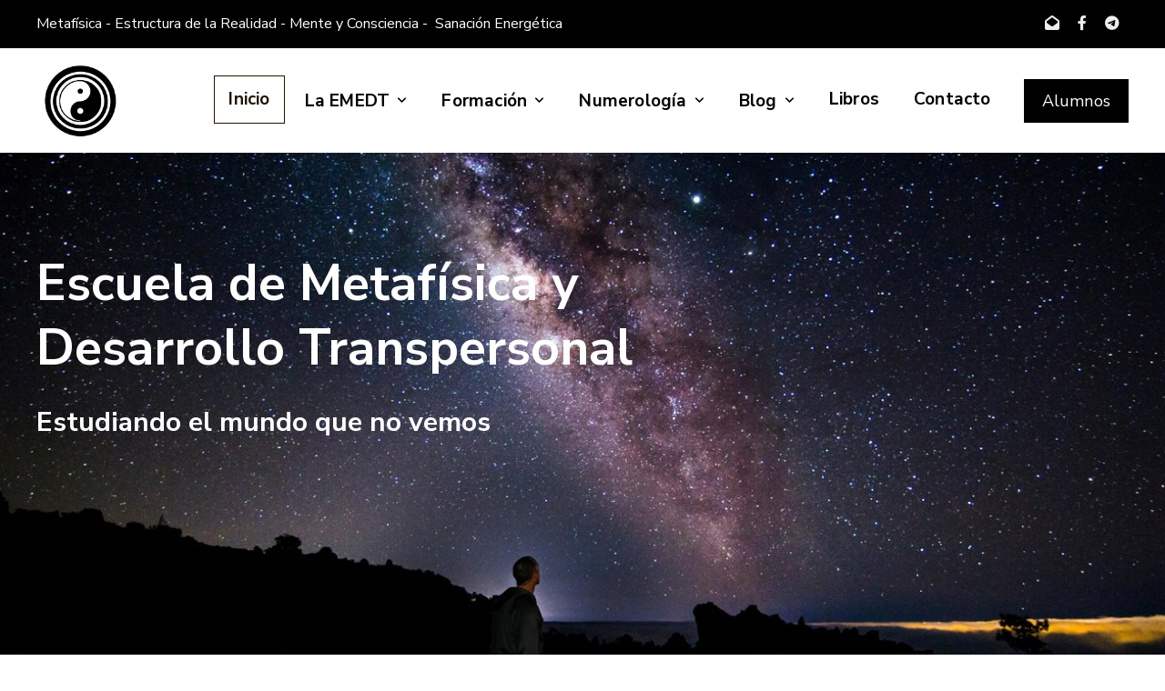

--- FILE ---
content_type: text/html; charset=UTF-8
request_url: https://emedt.org/
body_size: 32845
content:
<!DOCTYPE html>
<html lang="es" prefix="og: http://ogp.me/ns# fb: http://ogp.me/ns/fb#">
    <head>
        <meta charset="UTF-8">
        <meta name="viewport" content="width=device-width, initial-scale=1">
        <link rel="profile" href="http://gmpg.org/xfn/11">
        <link rel="pingback" href="https://emedt.org/xmlrpc.php">

        <title>EMEDT &#8211; Escuela de Metafísica y Desarrollo Transpersonal</title>
    <style>
        .pro-wccp:before {
            content: "\f160";
            top: 3px;
        }
        .pro-wccp:before{
            color:#02CA03 !important
        }
        .pro-wccp {
            transform: rotate(45deg);
        }
    </style>
    <script id="wccp_pro_disable_selection">

var image_save_msg = 'You are not allowed to save images!';

var no_menu_msg = 'Context menu disabled!';

var smessage = "";


"use strict";
/* This because search property "includes" does not supported by IE*/
if (!String.prototype.includes) {
String.prototype.includes = function(search, start) {
  if (typeof start !== 'number') {
	start = 0;
  }

  if (start + search.length > this.length) {
	return false;
  } else {
	return this.indexOf(search, start) !== -1;
  }
};
}
/*////////////////////////////////////*/
let canCall = true;

function call_disable_copy_WithDelay(e) {
  if (canCall) {
    canCall = false;
    disable_copy(e);
    setTimeout(() => {
      canCall = true;
    }, 1000);
  }
}

function disable_copy(e)
{
	window.wccp_pro_iscontenteditable_flag = false;
	
	wccp_pro_log_to_console_if_allowed("disable_copy");
	
	var e = e || window.event; // also there is no e.target property in IE. instead IE uses window.event.srcElement
  	
	var target = e.target || e.srcElement;

	var elemtype = e.target.nodeName;
	
	elemtype = elemtype.toUpperCase();
	
	if (apply_class_exclusion(e) == "Yes") return true;

	if(wccp_pro_iscontenteditable(e) == true) {return true;}
	
	if(is_content_editable_element(current_clicked_element) == true)
	{
		return true;
	}
	else
	{
		if (smessage !== "" && e.detail == 2)
			show_wccp_pro_message(smessage);
		
		if (isSafari)
		{
			return true;
		}
		else
		{
			//wccp_pro_clear_any_selection();
			
			return false;
		}
	}
	
	/*disable context menu when shift + right click is pressed*/
	var shiftPressed = 0;
	
	var evt = e?e:window.event;
	
	if (parseInt(navigator.appVersion)>3) {
		
		if (document.layers && navigator.appName=="Netscape")
			
			shiftPressed = (e.modifiers-0>3);
			
		else
			
			shiftPressed = e.shiftKey;
			
		if (shiftPressed) {
			
			if (smessage !== "") show_wccp_pro_message(smessage);
			
			var isFirefox = typeof InstallTrigger !== 'undefined';   /* Firefox 1.0+ */
			
			if (isFirefox) {
			evt.cancelBubble = true;
			if (evt.stopPropagation) evt.stopPropagation();
			if (evt.preventDefault()) evt.preventDefault();
			show_wccp_pro_message (smessage);
			wccp_pro_clear_any_selection();
			return false;
			}
			
			wccp_pro_clear_any_selection();
			return false;
		}
	}
	
	if(e.which === 2 ){
	var clickedTag_a = (e==null) ? event.srcElement.tagName : e.target.tagName;
	   show_wccp_pro_message(smessage);
       wccp_pro_clear_any_selection(); return false;
    }
	var isSafari = /Safari/.test(navigator.userAgent) && /Apple Computer/.test(navigator.vendor);
	var checker_IMG = 'checked';
	if (elemtype == "IMG" && checker_IMG == 'checked' && e.detail == 2) {show_wccp_pro_message(alertMsg_IMG);wccp_pro_clear_any_selection();return false;}

    //elemtype must be merged by elemtype checker on function disable_copy & disable_hot_keys
	if (is_content_editable_element(elemtype) == false)
	{
		if (smessage !== "" && e.detail == 2)
			show_wccp_pro_message(smessage);
		
		if (isSafari)
		{
			return true;
		}
		else
		{
			wccp_pro_clear_any_selection(); return false;
		}
	}
	else
	{
		return true;
	}
}
////////////////////////////
function disable_copy_ie()
{
	wccp_pro_log_to_console_if_allowed("disable_copy_ie_function_started");
	
	var e = e || window.event;
	/*also there is no e.target property in IE.*/
	/*instead IE uses window.event.srcElement*/
  	var target = e.target || e.srcElement;
	
	var elemtype = window.event.srcElement.nodeName;
	
	elemtype = elemtype.toUpperCase();

	if(wccp_pro_iscontenteditable(e) == true) return true;
	
	if (apply_class_exclusion(e) == "Yes") return true;
	
	if (elemtype == "IMG") {show_wccp_pro_message(alertMsg_IMG);return false;}
	
	//elemtype must be merged by elemtype checker on function disable_copy & disable_hot_keys
	if (is_content_editable_element(elemtype) == false)
	{
		return false;
	}
}
function disable_drag_text(e)
{
	wccp_pro_log_to_console_if_allowed("disable_drag_text");
	
	/*var isSafari = /Safari/.test(navigator.userAgent) && /Apple Computer/.test(navigator.vendor);*/
	/*if (isSafari) {show_wccp_pro_message(alertMsg_IMG);return false;}*/
	
	var e = e || window.event; // also there is no e.target property in IE. instead IE uses window.event.srcElement*/
  	
	var target = e.target || e.srcElement;
	
	/*For contenteditable tags*/
	
	if (apply_class_exclusion(e) == "Yes") return true;

	var elemtype = e.target.nodeName;
	
	elemtype = elemtype.toUpperCase();
	
	var disable_drag_text_drop = 'checked';
	
	if (disable_drag_text_drop != "checked")  return true;
	
	if (window.location.href.indexOf("/user/") > -1) {
      return true; /*To allow users to drag & drop images when editing thier profiles*/
    }
	
	return false;
}

/*/////////////////special for safari Start////////////////*/
var onlongtouch;

var timer;

var touchduration = 1000; /*length of time we want the user to touch before we do something*/

var elemtype = "";

function touchstart(e)
{
	wccp_pro_log_to_console_if_allowed("touchstart");
	
	e = e || window.event;// also there is no e.target property in IE. instead IE uses window.event.srcElement
	
	var target = e.target || e.srcElement;

	var elemtype = e.target.nodeName;
	
	elemtype = elemtype.toUpperCase();
	
	//if (elemtype == "A") return;

	if (apply_class_exclusion(elemtype) == 'Yes') return;
	/*also there is no e.target property in IE.*/
	/*instead IE uses window.event.srcElement*/
	
	if(!wccp_pro_is_passive()) e.preventDefault();
	if (!timer) {
		timer = setTimeout(onlongtouch, touchduration);
	}
}

function touchend()
{
	wccp_pro_log_to_console_if_allowed("touchend");
	
    /*stops short touches from firing the event*/
    if (timer) {
        clearTimeout(timer);
        timer = null;
    }
	onlongtouch();
}

onlongtouch = function(e)/*this will clear the current selection if any_not_editable_thing selected*/
{
	wccp_pro_log_to_console_if_allowed("onlongtouch");
	
	if (is_content_editable_element(elemtype) == false)
	{
		if (window.getSelection) {
			if (window.getSelection().empty) { /*Chrome*/
			window.getSelection().empty();
			} else if (window.getSelection().removeAllRanges) {  /*Firefox*/
			window.getSelection().removeAllRanges();
			}
		} else if (document.selection) {  /*IE?*/
			var textRange = document.body.createTextRange();
			textRange.moveToElementText(element);
			textRange.select();

			document.selection.empty();
		}
		return false;
	}
};

document.addEventListener("DOMContentLoaded", function(event)
	{ 
		window.addEventListener("touchstart", touchstart, false);
		window.addEventListener("touchend", touchend, false);
	});


function wccp_pro_is_passive()
{
	wccp_pro_log_to_console_if_allowed("wccp_pro_is_passive");
	
	var cold = false,
	hike = function() {};

	try {
	var aid = Object.defineProperty({}, 'passive', {
	get() {cold = true}
	});
	window.addEventListener('test', hike, aid);
	window.removeEventListener('test', hike, aid);
	} catch (e) {}

	return cold;
}
/*/////////////////////////////////////////////////////////////////*/
function reEnable()
{
	return true;
}

if(navigator.userAgent.indexOf('MSIE')==-1) //If not IE
{
	document.ondragstart = disable_drag_text;
	document.onselectstart = call_disable_copy_WithDelay;
	document.onselectionchange = call_disable_copy_WithDelay;
	//document.onmousedown = disable_copy;
	//document.addEventListener('click', disable_copy, false);
	//document.addEventListener('click', set_current_clicked_element, false);
	document.addEventListener('mousedown', set_current_clicked_element, false);
	//document.onclick = reEnable;
}else
{
	document.onselectstart = disable_copy_ie;
}

var current_clicked_element = "";

var current_clicked_object = null;

function set_current_clicked_element(e)
{
	var e = e || window.event; // also there is no e.target property in IE. instead IE uses window.event.srcElement
  	
	var target = e.target || e.srcElement;

	var elemtype = e.target.nodeName;
	
	elemtype = elemtype.toUpperCase();
	
	current_clicked_element = elemtype;
	
	wccp_pro_log_to_console_if_allowed("current_clicked_element = " + current_clicked_element, arguments.callee.name);
}
</script>
	<script id="wccp_pro_css_disable_selection">
	function wccp_pro_msieversion() 
		{
			var ua = window.navigator.userAgent;
			var msie = ua.indexOf("MSIE");
			var msie2 = ua.indexOf("Edge");
			var msie3 = ua.indexOf("Trident");

		if (msie > -1 || msie2 > -1 || msie3 > -1) // If Internet Explorer, return version number
		{
			return "IE";
		}
		else  // If another browser, return 0
		{
			return "otherbrowser";
		}
	}
    
	var e = document.getElementsByTagName('H1')[0];
	if(e && wccp_pro_msieversion() == "IE")
	{
		e.setAttribute('unselectable',"on");
	}
	</script>
<script id="wccp_pro_disable_hot_keys">
/*****************For contenteditable tags***************/
var wccp_pro_iscontenteditable_flag = false;

function wccp_pro_iscontenteditable(e)
{
	var e = e || window.event; // also there is no e.target property in IE. instead IE uses window.event.srcElement
  	
	var target = e.target || e.srcElement;
	
	var iscontenteditable = "false";
		
	if(typeof target.getAttribute!="undefined" )
	{
		iscontenteditable = target.getAttribute("contenteditable"); // Return true or false as string
		
		if(typeof target.hasAttribute!="undefined")
		{
			if(target.hasAttribute("contenteditable"))
				iscontenteditable = true;
		}
	}
	
	wccp_pro_log_to_console_if_allowed("iscontenteditable:" + iscontenteditable);
	
	var iscontenteditable2 = false;
	
	if(typeof target.isContentEditable!="undefined" ) iscontenteditable2 = target.isContentEditable; // Return true or false as boolean

	if(target.parentElement !=null) iscontenteditable2 = target.parentElement.isContentEditable;
	
	if (iscontenteditable == "true" || iscontenteditable == true || iscontenteditable2 == true)
	{
		if(typeof target.style!="undefined" ) target.style.cursor = "text";
		
		wccp_pro_iscontenteditable_flag = true;
		
		wccp_pro_log_to_console_if_allowed("wccp_pro_iscontenteditable: true");
		
		return true;
	}
	wccp_pro_log_to_console_if_allowed("wccp_pro_iscontenteditable: false");
}
/******************************************************/
function wccp_pro_clear_any_selection()
{
	if(window.wccp_pro_iscontenteditable_flag == true) return;
	
	wccp_pro_log_to_console_if_allowed("wccp_pro_clear_any_selection");
	
	var myName = wccp_pro_clear_any_selection.caller.toString();
	
	myName = myName.substr('function '.length);
	
	myName = myName.substr(0, myName.indexOf('('));

	wccp_pro_log_to_console_if_allowed("called_by: " + myName);
	
	if (window.getSelection)
	{
		if (window.getSelection().empty)
		{  // Chrome
			window.getSelection().empty();
		} else if (window.getSelection().removeAllRanges) 
		{  // Firefox
			window.getSelection().removeAllRanges();
		}
	} else if (document.selection)
	{  // IE?
		document.selection.empty();
	}
	
	//show_wccp_pro_message("You are not allowed to make this operation");
}


/*Is content_editable element*/
function is_content_editable_element(element_name = "")
{
	if (element_name == "TEXT" || element_name == "#TEXT" || element_name == "TEXTAREA" || element_name == "INPUT" || element_name == "PASSWORD" || element_name == "SELECT" || element_name == "OPTION" || element_name == "EMBED" || element_name == "CODE" || element_name == "CODEBLOCK_WCCP")
	{
		wccp_pro_log_to_console_if_allowed("is_content_editable_element: true >>" + element_name);
		
		return true;
	}
	wccp_pro_log_to_console_if_allowed("is_content_editable_element: false >>" + element_name);
	
	return false;
}
/*Is selection enabled element*/
/*
function is_selection_enabled_element(element_name = "")
{
	if (is_content_editable_element == true)
	{
		wccp_pro_log_to_console_if_allowed("is_selection_enabled_element: true >>" + element_name);
		
		return true;
	}
	wccp_pro_log_to_console_if_allowed("is_selection_enabled_element: false >>" + element_name);
	
	return false;
}
*/
/*Hot keys function  */
function disable_hot_keys(e)
{
	wccp_pro_log_to_console_if_allowed("disable_hot_keys");
	
	e = e || window.event;
	
	//console.log(e);
	
	if (!e) return;
	
	var key;

		if(window.event)
			  key = window.event.keyCode;     /*IE*/
		else if (e.hasOwnProperty("which")) key = e.which;     /*firefox (97)*/

	wccp_pro_log_to_console_if_allowed("Data:", key);
	
			
		if (key == 123 || (e.ctrlKey && e.shiftKey && e.keyCode == 'J'.charCodeAt(0)) )//F12 chrome developer key disable
		{
			show_wccp_pro_message('');
			
			return false;
		}
		
	var elemtype = e.target.tagName;
	
	elemtype = elemtype.toUpperCase();
	
	var sel = getSelectionTextAndContainerElement();
	
	if(elemtype == "BODY" && sel.text != "") elemtype = sel.containerElement.tagName; /* no need for it when tag name is BODY, so we get the selected text tag name */

	/*elemtype must be merged by elemtype checker on function disable_copy & disable_copy_ie*/
	if (is_content_editable_element(elemtype) == true)
	{
		elemtype = 'TEXT';
	}
	
	if(wccp_pro_iscontenteditable(e) == true) elemtype = 'TEXT';
	
		if (key == 44)/*For any emement type, text elemtype is not excluded here, (prntscr (44)*/
		{
			copyTextToClipboard("");
			show_wccp_pro_message('');
			return false;
		}	
	if (e.ctrlKey || e.metaKey)
	{
		if (elemtype!= 'TEXT' && (key == 97 || key == 99 || key == 120 || key == 26 || key == 43))
		{
			 show_wccp_pro_message('');
			 return false;
		}
		if (elemtype!= 'TEXT')
		{
						
			if (key == 65)
			{
				show_wccp_pro_message('');
				return false;
			}			
						
			if (key == 67)
			{
				show_wccp_pro_message('');
				return false;
			}			
						
			if (key == 88)
			{
				show_wccp_pro_message('');
				return false;
			}			
						
			if (key == 86)
			{
				show_wccp_pro_message('');
				return false;
			}		}
				
		if (key == 85)
		{
			show_wccp_pro_message('');
			return false;
		}		
				if (key == 80)
		{
			show_wccp_pro_message('');
			return false;
		}		
				if (key == 44)
		{
			copyTextToClipboard("no");
			show_wccp_pro_message('');
			return false;
		}		
		
					if (key == 73)//F12 chrome developer key disable
			{
				show_wccp_pro_message('');
				return false;
			}
				
				
		if (key == 83)
		{
			show_wccp_pro_message('');
			return false;
		}    }
return true;
}


window.addEventListener('load', function (){
	if(window.Zepto || !window.jQuery) jQuery =  $;
	jQuery(document).ready(function() {
	  jQuery(document).bind("keyup keydown", disable_hot_keys);
	});
});

</script>
	<script id="wccp_pro_disable_Right_Click">

	function wccp_pro_nocontext(e)
	{
		wccp_pro_log_to_console_if_allowed("wccp_pro_nocontext function");
		
		const caller = wccp_pro_nocontext.caller;
		
		if (caller) wccp_pro_log_to_console_if_allowed("Caller function is: " + caller.name);
		
		e = e || window.event; // also there is no e.target property in IE. instead IE uses window.event.srcElement
		
		if (apply_class_exclusion(e) == 'Yes') return true;
		
		var exception_tags = 'NOTAG,';
		
		var clickedTag = (e==null) ? event.srcElement.tagName : e.target.tagName;
		
		wccp_pro_log_to_console_if_allowed("clickedTag: " + clickedTag);
		
		var target = e.target || e.srcElement;
		
		var parent_tag = ""; var parent_of_parent_tag = "";
		
		if(target.parentElement != null)
		{
			parent_tag = target.parentElement.tagName;
			
			if(target.parentElement.parentElement != null) parent_of_parent_tag = target.parentElement.parentElement.tagName;
		}
		
		var checker = 'checked';
		if ((clickedTag == "IMG" || clickedTag == "FIGURE" || clickedTag == "SVG" || clickedTag == "PROTECTEDIMGDIV") && checker == 'checked') {
			if (alertMsg_IMG != "")show_wccp_pro_message(alertMsg_IMG);
			return false;
		}else {exception_tags = exception_tags + 'IMG,';}
		
		checker = '';
		if ((clickedTag == "VIDEO" || clickedTag == "PROTECTEDWCCPVIDEO" || clickedTag == "EMBED") && checker == 'checked') {
			if (alertMsg_VIDEO != "")show_wccp_pro_message(alertMsg_VIDEO);
			return false;
		}else {exception_tags = exception_tags + 'VIDEO,PROTECTEDWCCPVIDEO,EMBED,';}
		
		checker = 'checked';
		if ((clickedTag == "A" || clickedTag == "TIME" || parent_tag == "A" || parent_of_parent_tag == "A") && checker == 'checked') {
			if (alertMsg_A != "")show_wccp_pro_message(alertMsg_A);
			return false;
		}else {exception_tags = exception_tags + 'A,';if(parent_tag == "A" || parent_of_parent_tag == "A") clickedTag = "A";}

		checker = 'checked';
		if ((clickedTag == "P" || clickedTag == "B" || clickedTag == "FONT" ||  clickedTag == "LI" || clickedTag == "UL" || clickedTag == "STRONG" || clickedTag == "OL" || clickedTag == "BLOCKQUOTE" || clickedTag == "TH" || clickedTag == "TR" || clickedTag == "TD" || clickedTag == "SPAN" || clickedTag == "EM" || clickedTag == "SMALL" || clickedTag == "I" || clickedTag == "BUTTON") && checker == 'checked') {
			if (alertMsg_PB != "")show_wccp_pro_message(alertMsg_PB);
			return false;
		}else {exception_tags = exception_tags + 'P,B,FONT,LI,UL,STRONG,OL,BLOCKQUOTE,TD,SPAN,EM,SMALL,I,BUTTON,';}
		
		checker = 'checked';
		if ((clickedTag == "INPUT" || clickedTag == "PASSWORD") && checker == 'checked') {
			if (alertMsg_INPUT != "")show_wccp_pro_message(alertMsg_INPUT);
			return false;
		}else {exception_tags = exception_tags + 'INPUT,PASSWORD,';}
		
		checker = 'checked';
		if ((clickedTag == "H1" || clickedTag == "H2" || clickedTag == "H3" || clickedTag == "H4" || clickedTag == "H5" || clickedTag == "H6" || clickedTag == "ASIDE" || clickedTag == "NAV") && checker == 'checked') {
			if (alertMsg_H != "")show_wccp_pro_message(alertMsg_H);
			return false;
		}else {exception_tags = exception_tags + 'H1,H2,H3,H4,H5,H6,';}
		
		checker = 'checked';
		if (clickedTag == "TEXTAREA" && checker == 'checked') {
			if (alertMsg_TEXTAREA != "")show_wccp_pro_message(alertMsg_TEXTAREA);
			return false;
		}else {exception_tags = exception_tags + 'TEXTAREA,';}
		
		checker = 'checked';
		if ((clickedTag == "DIV" || clickedTag == "BODY" || clickedTag == "HTML" || clickedTag == "ARTICLE" || clickedTag == "SECTION" || clickedTag == "NAV" || clickedTag == "HEADER" || clickedTag == "FOOTER") && checker == 'checked') {
			if (alertMsg_EmptySpaces != "")show_wccp_pro_message(alertMsg_EmptySpaces);
			return false;
		}
		else
		{
			if (exception_tags.indexOf(clickedTag)!=-1)
			{
				return true;
			}
			else
			return false;
		}
	}
	
	function disable_drag_images(e)
	{return;
		wccp_pro_log_to_console_if_allowed("disable_drag_images");
		
		var e = e || window.event; // also there is no e.target property in IE. instead IE uses window.event.srcElement
		
		var target = e.target || e.srcElement;
		
		//For contenteditable tags
		if (apply_class_exclusion(e) == "Yes") return true;

		var elemtype = e.target.nodeName;
		
		if (elemtype != "IMG") {return;}
		
		elemtype = elemtype.toUpperCase();
		
		var disable_drag_drop_images = 'checked';
		
		if (disable_drag_drop_images != "checked")  return true;
		
		if (window.location.href.indexOf("/user/") > -1) {
		  return true; //To allow users to drag & drop images when editing thier profiles
		}
		
		show_wccp_pro_message(alertMsg_IMG);
		
		return false;
	}
	
	var alertMsg_IMG = "";
	var alertMsg_A = "";
	var alertMsg_PB = "";
	var alertMsg_INPUT = "";
	var alertMsg_H = "";
	var alertMsg_TEXTAREA = "";
	var alertMsg_EmptySpaces = "";
	var alertMsg_VIDEO = "";
	//document.oncontextmenu=null;
	window.addEventListener('load', function (){
	if(window.Zepto || !window.jQuery) jQuery =  $;
	jQuery(document).ready(function(){
		jQuery(document).on('contextmenu', wccp_pro_nocontext);
	});
	});
	window.addEventListener('load', function (){
	if (typeof jQuery === 'undefined')
	{
		alert("no jquery");
		document.oncontextmenu = wccp_pro_nocontext;
		document.addEventListener("contextmenu",wccp_pro_nocontext);
		window.addEventListener("contextmenu",wccp_pro_nocontext);
	}
	});
</script>
	
	<script id="wccp_pro_disable_drag_images">
	document.ondragstart = disable_drag_images;
		window.addEventListener('load', function (){
			if(window.Zepto || !window.jQuery) jQuery =  $;
			jQuery(document).ready(function(){
				jQuery('img').each(function() {
					jQuery(this).attr('draggable', false);
				});
			});
		});
	</script>
	<style id="wccp_pro_style1">
		img{
			-moz-user-select: none;
			-webkit-user-select: none;
			-ms-user-select: none;
			-khtml-user-select: none;
			user-select: none;
			-webkit-user-drag: none;
		}
	</style>
<script id="wccp_pro_class_exclusion">
function copyToClipboard(elem) {
	  // create hidden text element, if it doesn't already exist
    var targetId = "_wccp_pro_hiddenCopyText_";
    {
        // must use a temporary form element for the selection and copy
        target = document.getElementById(targetId);
        if (!target) {
            var target = document.createElement("textarea");
            target.style.position = "absolute";
            target.style.left = "-9999px";
            target.style.top = "0";
            target.id = targetId;
            document.body.appendChild(target);
        }
        target.textContent = elem.textContent;
    }
    // select the content
    var currentFocus = document.activeElement;
    target.focus();
    target.setSelectionRange(0, target.value.length);
    
    // copy the selection
    var succeed;
    try {
    	  succeed = document.execCommand("copy");
    } catch(e) {
        succeed = false;
    }

    // restore original focus
    if (currentFocus && typeof currentFocus.focus === "function") {
        currentFocus.focus();
    }
    
    
	// clear temporary content
	target.textContent = "";
	document.getElementsByTagName('span')[0].innerHTML = " ";
    return succeed;
}
/**************************************************/
function wccp_pro_log_to_console_if_allowed(data = "")
{//return;
	var myName = "";
	
	if(wccp_pro_log_to_console_if_allowed.caller != null) myName = wccp_pro_log_to_console_if_allowed.caller.toString();
	
	myName = myName.substr('function '.length);
	
	myName = myName.substr(0, myName.indexOf('('));
	
	}
/**************************************************/
function fallbackCopyTextToClipboard(text) {
  var textArea = document.createElement("textarea");
  textArea.value = text;
  document.body.appendChild(textArea);
  textArea.focus();
  textArea.select();

  try {
    var successful = document.execCommand("copy");
    var msg = successful ? "successful" : "unsuccessful";
    wccp_pro_log_to_console_if_allowed("Fallback: Copying text command was " + msg);
  } catch (err) {
    console.error("Fallback: Oops, unable to copy", err);
  }

  document.body.removeChild(textArea);
}
/*****************************************/
function copyTextToClipboard(text) {
  if (!navigator.clipboard) {
    fallbackCopyTextToClipboard(text);
    return;
  }
  navigator.clipboard.writeText(text).then(
    function() {
      console.log("Async: Copying to clipboard was successful!");
    },
    function(err) {
      console.error("Async: Could not copy text: ", err);
    }
  );
}
/*****************************************/
/*getSelectionTextAndContainerElement*/
function getSelectionTextAndContainerElement()
{
    var text = "", containerElement = null;
    if (typeof window.getSelection != "undefined") {
        var sel = window.getSelection();
        if (sel.rangeCount) {
            var node = sel.getRangeAt(0).commonAncestorContainer;
            containerElement = node.nodeType == 1 ? node : node.parentNode;
			if (typeof(containerElement.parentElement) != 'undefined') current_clicked_object = containerElement.parentElement;
            text = sel.toString();
        }
    } else if (typeof document.selection != "undefined" && document.selection.type != "Control")
	{
        var textRange = document.selection.createRange();
        containerElement = textRange.parentElement();
        text = textRange.text;
    }
    
	return {
        text: text,
        containerElement: containerElement
    };
}

function getSelectionParentElement() {
    var parentEl = null, sel;
	
    if (window.getSelection) {
        sel = window.getSelection();
        if (sel.rangeCount) {
            parentEl = sel.getRangeAt(0).commonAncestorContainer;
			//sel.getRangeAt(0).startContainer.parentNode;
            if (parentEl.nodeType != 1) {
                parentEl = parentEl.parentNode;
            }
        }
    } else if ( (sel = document.selection) && sel.type != "Control") {
        parentEl = sel.createRange().parentElement();
    }
	
	let arr = new Array();
	
	arr["nodeName"] = "cant_find_parent_element";
	
	if(parentEl != null)
		return parentEl;
	else
		return arr;
}
/*****************************************/
function sleep(ms) {
    return new Promise(resolve => setTimeout(resolve, ms));
}
/*****************************************/
</script>

<script id="apply_class_exclusion">
function apply_class_exclusion(e)
{
	wccp_pro_log_to_console_if_allowed(e);
	
	var my_return = 'No';
	
	var e = e || window.event; // also there is no e.target property in IE. instead IE uses window.event.srcElement
  	
	var target = e.target || e.srcElement || e || 'nothing';
	
	var excluded_classes = '' + '';
	
	var class_to_exclude = "";
	
	if(target.parentElement != null)
	{
		class_to_exclude = target.className + ' ' + target.parentElement.className || '';
	}else{
		class_to_exclude = target.className;
	}
	
	var class_to_exclude_array = Array();
	
	//console.log(class_to_exclude);
	
	if (typeof(class_to_exclude) != 'undefined') class_to_exclude_array = class_to_exclude.split(" ");
	
	//console.log (class_to_exclude_array);
	
	class_to_exclude_array.forEach(function(item)
	{
		if(item != '' && excluded_classes.indexOf(item)>=0)
		{
			//target.style.cursor = "text";
			
			//console.log ('Yes');
			
			my_return = 'Yes';
		}
	});

	try {
		class_to_exclude = target.parentElement.getAttribute('class') || target.parentElement.className || '';
		}
	catch(err) 
		{
		class_to_exclude = '';
		}
	
	if(class_to_exclude != '' && excluded_classes.indexOf(class_to_exclude)>=0)
	{
		//target.style.cursor = "text";
		my_return = 'Yes';
	}

	return my_return;
}
</script>
<style id="wccp_pro_style2" data-asas-style="">

	
	*[contenteditable] , [contenteditable] *,*[contenteditable="true"] , [contenteditable="true"] * { /* for contenteditable tags*/ , /* for tags inside contenteditable tags*/
	  -webkit-user-select: auto !important;
	  cursor: text !important;
	  user-select: text !important;
	  pointer-events: auto !important;
	}
	
	/*
	*[contenteditable]::selection, [contenteditable] *::selection, [contenteditable="true"]::selection, [contenteditable="true"] *::selection { background: Highlight !important; color: HighlightText !important;}
	*[contenteditable]::-moz-selection, [contenteditable="true"] *::-moz-selection { background: Highlight !important; color: HighlightText !important;}
	input::selection,textarea::selection, code::selection, code > *::selection { background: Highlight !important; color: HighlightText !important;}
	input::-moz-selection,textarea::-moz-selection, code::-moz-selection, code > *::-moz-selection { background: Highlight !important; color: HighlightText !important;}
	*/
	a{ cursor: pointer ; pointer-events: auto !important;}

	</style><style>TEXT,TEXTAREA,input[type="text"] {cursor: text !important; user-select: text !important;}</style>	<script id="wccp_pro_alert_message">
	window.addEventListener('DOMContentLoaded', function() {}); //This line to stop JS deffer function in wp-rockt pluign
	
	window.addEventListener('load', function (){
		// Create the first div element with the "oncontextmenu" attribute
		const wccp_pro_mask = document.createElement('div');
		wccp_pro_mask.setAttribute('oncontextmenu', 'return false;');
		wccp_pro_mask.setAttribute('id', 'wccp_pro_mask');

		// Create the second div element with the "msgmsg-box-wpcp hideme" classes
		const wpcp_error_message = document.createElement('div');
		wpcp_error_message.setAttribute('id', 'wpcp-error-message');
		wpcp_error_message.setAttribute('class', 'msgmsg-box-wpcp hideme');

		// Add a span element with the "error: " text inside the second div
		const error_span = document.createElement('span');
		error_span.innerText = 'error: ';
		wpcp_error_message.appendChild(error_span);

		// Add the error message text inside the second div
		const error_text = document.createTextNode('');
		wpcp_error_message.appendChild(error_text);

		// Add the div elements to the document body
		document.body.appendChild(wccp_pro_mask);
		document.body.appendChild(wpcp_error_message);
	});

	var timeout_result;
	function show_wccp_pro_message(smessage="", style="")
	{
		wccp_pro_log_to_console_if_allowed(smessage);
				
		timeout = 3000;
		
		if(style == "") style = "warning-wpcp";
		
		if (smessage !== "" && timeout!=0)
		{
			var smessage_text = smessage;
			jquery_fadeTo();
			document.getElementById("wpcp-error-message").innerHTML = smessage_text;
			document.getElementById("wpcp-error-message").className = "msgmsg-box-wpcp showme " + style;
			clearTimeout(timeout_result);
			timeout_result = setTimeout(hide_message, timeout);
		}
		else
		{
			clearTimeout(timeout_result);
			timeout_result = setTimeout(hide_message, timeout);
		}
	}
	function hide_message()
	{
		jquery_fadeOut();
		document.getElementById("wpcp-error-message").className = "msgmsg-box-wpcp warning-wpcp hideme";
	}
	function jquery_fadeTo()
	{
		try {
			jQuery("#wccp_pro_mask").fadeTo("slow", 0.3);
		}
		catch(err) {
			//alert(err.message);
			}
	}
	function jquery_fadeOut()
	{
		try {
			jQuery("#wccp_pro_mask").fadeOut( "slow" );
		}
		catch(err) {}
	}
	</script>
	<style>
	#wccp_pro_mask
	{
		position: absolute;
		bottom: 0;
		left: 0;
		position: fixed;
		right: 0;
		top: 0;
		background-color: #000;
		pointer-events: none;
		display: none;
		z-index: 10000;
		animation: 0.5s ease 0s normal none 1 running ngdialog-fadein;
		background: rgba(0, 0, 0, 0.4) none repeat scroll 0 0;
	}
	#wpcp-error-message {
	    direction: ltr;
	    text-align: center;
	    transition: opacity 900ms ease 0s;
		pointer-events: none;
	    z-index: 99999999;
	}
	.hideme {
    	opacity:0;
    	visibility: hidden;
	}
	.showme {
    	opacity:1;
    	visibility: visible;
	}
	.msgmsg-box-wpcp {
		border-radius: 10px;
		color: #ffffff;
		font-family: Tahoma;
		font-size: 12px;
		margin: 10px !important;
		padding: 10px 36px !important;
		position: fixed;
		width: 255px;
		top: 50%;
		left: 50%;
		margin-top: -10px !important;
		margin-left: -130px !important;
	}
	.msgmsg-box-wpcp b {
		font-weight:bold;
	}
		.warning-wpcp {
		background:#ffecec url('https://emedt.org/wp-content/plugins/wccp-pro/images/warning.png') no-repeat 10px 50%;
		border:1px solid #ffffff;
		-webkit-box-shadow: 0px 0px 34px 2px #ffffff;
		-moz-box-shadow: 0px 0px 34px 2px #ffffff;
		box-shadow: 0px 0px 34px 2px #ffffff;
	}
	.success-wpcp {
		background: #fafafa url('https://emedt.org/wp-content/plugins/wccp-pro/images/success.png') no-repeat 10px 50%;
		border: 1px solid #00b38f;
		box-shadow: 0px 0px 34px 2px #adc;
	}
    </style>
<meta name='robots' content='max-image-preview:large' />
<link rel='dns-prefetch' href='//fonts.googleapis.com' />
<link rel='dns-prefetch' href='//cdn.materialdesignicons.com' />
<link rel='dns-prefetch' href='//icofont.com' />
<link rel="alternate" type="application/rss+xml" title="EMEDT &raquo; Feed" href="https://emedt.org/feed/" />
<link rel="alternate" type="application/rss+xml" title="EMEDT &raquo; Feed de los comentarios" href="https://emedt.org/comments/feed/" />
<link rel="alternate" title="oEmbed (JSON)" type="application/json+oembed" href="https://emedt.org/wp-json/oembed/1.0/embed?url=https%3A%2F%2Femedt.org%2F" />
<link rel="alternate" title="oEmbed (XML)" type="text/xml+oembed" href="https://emedt.org/wp-json/oembed/1.0/embed?url=https%3A%2F%2Femedt.org%2F&#038;format=xml" />
<style id='wp-img-auto-sizes-contain-inline-css' type='text/css'>
img:is([sizes=auto i],[sizes^="auto," i]){contain-intrinsic-size:3000px 1500px}
/*# sourceURL=wp-img-auto-sizes-contain-inline-css */
</style>
<link rel='stylesheet' id='font-awesome-css' href='https://emedt.org/wp-content/themes/total-plus/inc/assets/menu-icons/includes/library/icon-picker/css/types/font-awesome.min.css?ver=4.6.1' type='text/css' media='all' />
<link rel='stylesheet' id='menu-icons-extra-css' href='https://emedt.org/wp-content/themes/total-plus/inc/assets/menu-icons/css/extra.min.css?ver=0.10.2' type='text/css' media='all' />
<style id='wp-emoji-styles-inline-css' type='text/css'>

	img.wp-smiley, img.emoji {
		display: inline !important;
		border: none !important;
		box-shadow: none !important;
		height: 1em !important;
		width: 1em !important;
		margin: 0 0.07em !important;
		vertical-align: -0.1em !important;
		background: none !important;
		padding: 0 !important;
	}
/*# sourceURL=wp-emoji-styles-inline-css */
</style>
<style id='wp-block-library-inline-css' type='text/css'>
:root{--wp-block-synced-color:#7a00df;--wp-block-synced-color--rgb:122,0,223;--wp-bound-block-color:var(--wp-block-synced-color);--wp-editor-canvas-background:#ddd;--wp-admin-theme-color:#007cba;--wp-admin-theme-color--rgb:0,124,186;--wp-admin-theme-color-darker-10:#006ba1;--wp-admin-theme-color-darker-10--rgb:0,107,160.5;--wp-admin-theme-color-darker-20:#005a87;--wp-admin-theme-color-darker-20--rgb:0,90,135;--wp-admin-border-width-focus:2px}@media (min-resolution:192dpi){:root{--wp-admin-border-width-focus:1.5px}}.wp-element-button{cursor:pointer}:root .has-very-light-gray-background-color{background-color:#eee}:root .has-very-dark-gray-background-color{background-color:#313131}:root .has-very-light-gray-color{color:#eee}:root .has-very-dark-gray-color{color:#313131}:root .has-vivid-green-cyan-to-vivid-cyan-blue-gradient-background{background:linear-gradient(135deg,#00d084,#0693e3)}:root .has-purple-crush-gradient-background{background:linear-gradient(135deg,#34e2e4,#4721fb 50%,#ab1dfe)}:root .has-hazy-dawn-gradient-background{background:linear-gradient(135deg,#faaca8,#dad0ec)}:root .has-subdued-olive-gradient-background{background:linear-gradient(135deg,#fafae1,#67a671)}:root .has-atomic-cream-gradient-background{background:linear-gradient(135deg,#fdd79a,#004a59)}:root .has-nightshade-gradient-background{background:linear-gradient(135deg,#330968,#31cdcf)}:root .has-midnight-gradient-background{background:linear-gradient(135deg,#020381,#2874fc)}:root{--wp--preset--font-size--normal:16px;--wp--preset--font-size--huge:42px}.has-regular-font-size{font-size:1em}.has-larger-font-size{font-size:2.625em}.has-normal-font-size{font-size:var(--wp--preset--font-size--normal)}.has-huge-font-size{font-size:var(--wp--preset--font-size--huge)}.has-text-align-center{text-align:center}.has-text-align-left{text-align:left}.has-text-align-right{text-align:right}.has-fit-text{white-space:nowrap!important}#end-resizable-editor-section{display:none}.aligncenter{clear:both}.items-justified-left{justify-content:flex-start}.items-justified-center{justify-content:center}.items-justified-right{justify-content:flex-end}.items-justified-space-between{justify-content:space-between}.screen-reader-text{border:0;clip-path:inset(50%);height:1px;margin:-1px;overflow:hidden;padding:0;position:absolute;width:1px;word-wrap:normal!important}.screen-reader-text:focus{background-color:#ddd;clip-path:none;color:#444;display:block;font-size:1em;height:auto;left:5px;line-height:normal;padding:15px 23px 14px;text-decoration:none;top:5px;width:auto;z-index:100000}html :where(.has-border-color){border-style:solid}html :where([style*=border-top-color]){border-top-style:solid}html :where([style*=border-right-color]){border-right-style:solid}html :where([style*=border-bottom-color]){border-bottom-style:solid}html :where([style*=border-left-color]){border-left-style:solid}html :where([style*=border-width]){border-style:solid}html :where([style*=border-top-width]){border-top-style:solid}html :where([style*=border-right-width]){border-right-style:solid}html :where([style*=border-bottom-width]){border-bottom-style:solid}html :where([style*=border-left-width]){border-left-style:solid}html :where(img[class*=wp-image-]){height:auto;max-width:100%}:where(figure){margin:0 0 1em}html :where(.is-position-sticky){--wp-admin--admin-bar--position-offset:var(--wp-admin--admin-bar--height,0px)}@media screen and (max-width:600px){html :where(.is-position-sticky){--wp-admin--admin-bar--position-offset:0px}}

/*# sourceURL=wp-block-library-inline-css */
</style><link rel='stylesheet' id='wc-blocks-style-css' href='https://emedt.org/wp-content/plugins/woocommerce/assets/client/blocks/wc-blocks.css?ver=wc-10.4.3' type='text/css' media='all' />
<style id='global-styles-inline-css' type='text/css'>
:root{--wp--preset--aspect-ratio--square: 1;--wp--preset--aspect-ratio--4-3: 4/3;--wp--preset--aspect-ratio--3-4: 3/4;--wp--preset--aspect-ratio--3-2: 3/2;--wp--preset--aspect-ratio--2-3: 2/3;--wp--preset--aspect-ratio--16-9: 16/9;--wp--preset--aspect-ratio--9-16: 9/16;--wp--preset--color--black: #000000;--wp--preset--color--cyan-bluish-gray: #abb8c3;--wp--preset--color--white: #ffffff;--wp--preset--color--pale-pink: #f78da7;--wp--preset--color--vivid-red: #cf2e2e;--wp--preset--color--luminous-vivid-orange: #ff6900;--wp--preset--color--luminous-vivid-amber: #fcb900;--wp--preset--color--light-green-cyan: #7bdcb5;--wp--preset--color--vivid-green-cyan: #00d084;--wp--preset--color--pale-cyan-blue: #8ed1fc;--wp--preset--color--vivid-cyan-blue: #0693e3;--wp--preset--color--vivid-purple: #9b51e0;--wp--preset--gradient--vivid-cyan-blue-to-vivid-purple: linear-gradient(135deg,rgb(6,147,227) 0%,rgb(155,81,224) 100%);--wp--preset--gradient--light-green-cyan-to-vivid-green-cyan: linear-gradient(135deg,rgb(122,220,180) 0%,rgb(0,208,130) 100%);--wp--preset--gradient--luminous-vivid-amber-to-luminous-vivid-orange: linear-gradient(135deg,rgb(252,185,0) 0%,rgb(255,105,0) 100%);--wp--preset--gradient--luminous-vivid-orange-to-vivid-red: linear-gradient(135deg,rgb(255,105,0) 0%,rgb(207,46,46) 100%);--wp--preset--gradient--very-light-gray-to-cyan-bluish-gray: linear-gradient(135deg,rgb(238,238,238) 0%,rgb(169,184,195) 100%);--wp--preset--gradient--cool-to-warm-spectrum: linear-gradient(135deg,rgb(74,234,220) 0%,rgb(151,120,209) 20%,rgb(207,42,186) 40%,rgb(238,44,130) 60%,rgb(251,105,98) 80%,rgb(254,248,76) 100%);--wp--preset--gradient--blush-light-purple: linear-gradient(135deg,rgb(255,206,236) 0%,rgb(152,150,240) 100%);--wp--preset--gradient--blush-bordeaux: linear-gradient(135deg,rgb(254,205,165) 0%,rgb(254,45,45) 50%,rgb(107,0,62) 100%);--wp--preset--gradient--luminous-dusk: linear-gradient(135deg,rgb(255,203,112) 0%,rgb(199,81,192) 50%,rgb(65,88,208) 100%);--wp--preset--gradient--pale-ocean: linear-gradient(135deg,rgb(255,245,203) 0%,rgb(182,227,212) 50%,rgb(51,167,181) 100%);--wp--preset--gradient--electric-grass: linear-gradient(135deg,rgb(202,248,128) 0%,rgb(113,206,126) 100%);--wp--preset--gradient--midnight: linear-gradient(135deg,rgb(2,3,129) 0%,rgb(40,116,252) 100%);--wp--preset--font-size--small: 13px;--wp--preset--font-size--medium: 20px;--wp--preset--font-size--large: 36px;--wp--preset--font-size--x-large: 42px;--wp--preset--spacing--20: 0.44rem;--wp--preset--spacing--30: 0.67rem;--wp--preset--spacing--40: 1rem;--wp--preset--spacing--50: 1.5rem;--wp--preset--spacing--60: 2.25rem;--wp--preset--spacing--70: 3.38rem;--wp--preset--spacing--80: 5.06rem;--wp--preset--shadow--natural: 6px 6px 9px rgba(0, 0, 0, 0.2);--wp--preset--shadow--deep: 12px 12px 50px rgba(0, 0, 0, 0.4);--wp--preset--shadow--sharp: 6px 6px 0px rgba(0, 0, 0, 0.2);--wp--preset--shadow--outlined: 6px 6px 0px -3px rgb(255, 255, 255), 6px 6px rgb(0, 0, 0);--wp--preset--shadow--crisp: 6px 6px 0px rgb(0, 0, 0);}:where(.is-layout-flex){gap: 0.5em;}:where(.is-layout-grid){gap: 0.5em;}body .is-layout-flex{display: flex;}.is-layout-flex{flex-wrap: wrap;align-items: center;}.is-layout-flex > :is(*, div){margin: 0;}body .is-layout-grid{display: grid;}.is-layout-grid > :is(*, div){margin: 0;}:where(.wp-block-columns.is-layout-flex){gap: 2em;}:where(.wp-block-columns.is-layout-grid){gap: 2em;}:where(.wp-block-post-template.is-layout-flex){gap: 1.25em;}:where(.wp-block-post-template.is-layout-grid){gap: 1.25em;}.has-black-color{color: var(--wp--preset--color--black) !important;}.has-cyan-bluish-gray-color{color: var(--wp--preset--color--cyan-bluish-gray) !important;}.has-white-color{color: var(--wp--preset--color--white) !important;}.has-pale-pink-color{color: var(--wp--preset--color--pale-pink) !important;}.has-vivid-red-color{color: var(--wp--preset--color--vivid-red) !important;}.has-luminous-vivid-orange-color{color: var(--wp--preset--color--luminous-vivid-orange) !important;}.has-luminous-vivid-amber-color{color: var(--wp--preset--color--luminous-vivid-amber) !important;}.has-light-green-cyan-color{color: var(--wp--preset--color--light-green-cyan) !important;}.has-vivid-green-cyan-color{color: var(--wp--preset--color--vivid-green-cyan) !important;}.has-pale-cyan-blue-color{color: var(--wp--preset--color--pale-cyan-blue) !important;}.has-vivid-cyan-blue-color{color: var(--wp--preset--color--vivid-cyan-blue) !important;}.has-vivid-purple-color{color: var(--wp--preset--color--vivid-purple) !important;}.has-black-background-color{background-color: var(--wp--preset--color--black) !important;}.has-cyan-bluish-gray-background-color{background-color: var(--wp--preset--color--cyan-bluish-gray) !important;}.has-white-background-color{background-color: var(--wp--preset--color--white) !important;}.has-pale-pink-background-color{background-color: var(--wp--preset--color--pale-pink) !important;}.has-vivid-red-background-color{background-color: var(--wp--preset--color--vivid-red) !important;}.has-luminous-vivid-orange-background-color{background-color: var(--wp--preset--color--luminous-vivid-orange) !important;}.has-luminous-vivid-amber-background-color{background-color: var(--wp--preset--color--luminous-vivid-amber) !important;}.has-light-green-cyan-background-color{background-color: var(--wp--preset--color--light-green-cyan) !important;}.has-vivid-green-cyan-background-color{background-color: var(--wp--preset--color--vivid-green-cyan) !important;}.has-pale-cyan-blue-background-color{background-color: var(--wp--preset--color--pale-cyan-blue) !important;}.has-vivid-cyan-blue-background-color{background-color: var(--wp--preset--color--vivid-cyan-blue) !important;}.has-vivid-purple-background-color{background-color: var(--wp--preset--color--vivid-purple) !important;}.has-black-border-color{border-color: var(--wp--preset--color--black) !important;}.has-cyan-bluish-gray-border-color{border-color: var(--wp--preset--color--cyan-bluish-gray) !important;}.has-white-border-color{border-color: var(--wp--preset--color--white) !important;}.has-pale-pink-border-color{border-color: var(--wp--preset--color--pale-pink) !important;}.has-vivid-red-border-color{border-color: var(--wp--preset--color--vivid-red) !important;}.has-luminous-vivid-orange-border-color{border-color: var(--wp--preset--color--luminous-vivid-orange) !important;}.has-luminous-vivid-amber-border-color{border-color: var(--wp--preset--color--luminous-vivid-amber) !important;}.has-light-green-cyan-border-color{border-color: var(--wp--preset--color--light-green-cyan) !important;}.has-vivid-green-cyan-border-color{border-color: var(--wp--preset--color--vivid-green-cyan) !important;}.has-pale-cyan-blue-border-color{border-color: var(--wp--preset--color--pale-cyan-blue) !important;}.has-vivid-cyan-blue-border-color{border-color: var(--wp--preset--color--vivid-cyan-blue) !important;}.has-vivid-purple-border-color{border-color: var(--wp--preset--color--vivid-purple) !important;}.has-vivid-cyan-blue-to-vivid-purple-gradient-background{background: var(--wp--preset--gradient--vivid-cyan-blue-to-vivid-purple) !important;}.has-light-green-cyan-to-vivid-green-cyan-gradient-background{background: var(--wp--preset--gradient--light-green-cyan-to-vivid-green-cyan) !important;}.has-luminous-vivid-amber-to-luminous-vivid-orange-gradient-background{background: var(--wp--preset--gradient--luminous-vivid-amber-to-luminous-vivid-orange) !important;}.has-luminous-vivid-orange-to-vivid-red-gradient-background{background: var(--wp--preset--gradient--luminous-vivid-orange-to-vivid-red) !important;}.has-very-light-gray-to-cyan-bluish-gray-gradient-background{background: var(--wp--preset--gradient--very-light-gray-to-cyan-bluish-gray) !important;}.has-cool-to-warm-spectrum-gradient-background{background: var(--wp--preset--gradient--cool-to-warm-spectrum) !important;}.has-blush-light-purple-gradient-background{background: var(--wp--preset--gradient--blush-light-purple) !important;}.has-blush-bordeaux-gradient-background{background: var(--wp--preset--gradient--blush-bordeaux) !important;}.has-luminous-dusk-gradient-background{background: var(--wp--preset--gradient--luminous-dusk) !important;}.has-pale-ocean-gradient-background{background: var(--wp--preset--gradient--pale-ocean) !important;}.has-electric-grass-gradient-background{background: var(--wp--preset--gradient--electric-grass) !important;}.has-midnight-gradient-background{background: var(--wp--preset--gradient--midnight) !important;}.has-small-font-size{font-size: var(--wp--preset--font-size--small) !important;}.has-medium-font-size{font-size: var(--wp--preset--font-size--medium) !important;}.has-large-font-size{font-size: var(--wp--preset--font-size--large) !important;}.has-x-large-font-size{font-size: var(--wp--preset--font-size--x-large) !important;}
/*# sourceURL=global-styles-inline-css */
</style>

<style id='classic-theme-styles-inline-css' type='text/css'>
/*! This file is auto-generated */
.wp-block-button__link{color:#fff;background-color:#32373c;border-radius:9999px;box-shadow:none;text-decoration:none;padding:calc(.667em + 2px) calc(1.333em + 2px);font-size:1.125em}.wp-block-file__button{background:#32373c;color:#fff;text-decoration:none}
/*# sourceURL=/wp-includes/css/classic-themes.min.css */
</style>
<link rel='stylesheet' id='txtcc-tooltip-css' href='https://emedt.org/wp-content/plugins/text-case-converter/assets/libs/zebra/zebra_tooltips.min.css?ver=2.0' type='text/css' media='all' />
<link rel='stylesheet' id='woocommerce-layout-css' href='https://emedt.org/wp-content/plugins/woocommerce/assets/css/woocommerce-layout.css?ver=10.4.3' type='text/css' media='all' />
<link rel='stylesheet' id='woocommerce-smallscreen-css' href='https://emedt.org/wp-content/plugins/woocommerce/assets/css/woocommerce-smallscreen.css?ver=10.4.3' type='text/css' media='only screen and (max-width: 768px)' />
<link rel='stylesheet' id='woocommerce-general-css' href='https://emedt.org/wp-content/plugins/woocommerce/assets/css/woocommerce.css?ver=10.4.3' type='text/css' media='all' />
<style id='woocommerce-inline-inline-css' type='text/css'>
.woocommerce form .form-row .required { visibility: visible; }
/*# sourceURL=woocommerce-inline-inline-css */
</style>
<link rel='stylesheet' id='wcz-frontend-css' href='https://emedt.org/wp-content/plugins/woocustomizer/assets/css/frontend.css?ver=2.6.3' type='text/css' media='all' />
<link rel='stylesheet' id='wpcw-frontend-css' href='https://emedt.org/wp-content/plugins/wp-courseware/assets/css/frontend.css?id=bd62a8f26ba034a1bafb&#038;ver=4.18.0' type='text/css' media='all' />
<link rel='stylesheet' id='wpcw-course-note-css' href='https://emedt.org/wp-content/plugins/wp-courseware/assets/css/coursenote.css?id=b2b610afda7c56ebf10c&#038;ver=4.18.0' type='text/css' media='all' />
<link rel='stylesheet' id='total-plus-loaders-css' href='https://emedt.org/wp-content/themes/total-plus/css/loaders.css?ver=1.6.6' type='text/css' media='all' />
<link rel='stylesheet' id='total-plus-fonts-css' href='//fonts.googleapis.com/css?family=Nunito+Sans%3A200%2C200i%2C300%2C300i%2C400%2C400i%2C600%2C600i%2C700%2C700i%2C800%2C800i%2C900%2C900i&#038;subset=latin%2Clatin-ext&#038;display=swap' type='text/css' media='all' />
<link rel='stylesheet' id='font-awesome-6.4.2-css' href='https://emedt.org/wp-content/themes/total-plus/css/all.css?ver=1.6.6' type='text/css' media='all' />
<link rel='stylesheet' id='font-awesome-v4-shims-css' href='https://emedt.org/wp-content/themes/total-plus/css/v4-shims.css?ver=1.6.6' type='text/css' media='all' />
<link rel='stylesheet' id='essential-icon-css' href='https://emedt.org/wp-content/themes/total-plus/css/essential-icon.css?ver=1.6.6' type='text/css' media='all' />
<link rel='stylesheet' id='materialdesignicons-css' href='https://cdn.materialdesignicons.com/3.7.95/css/materialdesignicons.min.css?ver=3.7.95' type='text/css' media='all' />
<link rel='stylesheet' id='animate-css' href='https://emedt.org/wp-content/themes/total-plus/css/animate.css?ver=1.6.6' type='text/css' media='all' />
<link rel='stylesheet' id='icofont-css' href='https://icofont.com/icofont/icofont.min.css?ver=1.0.1' type='text/css' media='all' />
<link rel='stylesheet' id='owl-carousel-css' href='https://emedt.org/wp-content/themes/total-plus/css/owl.carousel.css?ver=1.6.6' type='text/css' media='all' />
<link rel='stylesheet' id='lightgallery-css' href='https://emedt.org/wp-content/themes/total-plus/css/lightgallery.css?ver=1.6.6' type='text/css' media='all' />
<link rel='stylesheet' id='slick-css' href='https://emedt.org/wp-content/themes/total-plus/css/slick.css?ver=1.6.6' type='text/css' media='all' />
<link rel='stylesheet' id='YTPlayer-css' href='https://emedt.org/wp-content/themes/total-plus/css/jquery.mb.YTPlayer.min.css?ver=1.6.6' type='text/css' media='all' />
<link rel='stylesheet' id='flipster-css' href='https://emedt.org/wp-content/themes/total-plus/css/jquery.flipster.css?ver=1.6.6' type='text/css' media='all' />
<link rel='stylesheet' id='jquery-mcustomscrollbar-css' href='https://emedt.org/wp-content/themes/total-plus/css/jquery.mCustomScrollbar.css?ver=1.6.6' type='text/css' media='all' />
<link rel='stylesheet' id='justifiedGallery-css' href='https://emedt.org/wp-content/themes/total-plus/css/justifiedGallery.min.css?ver=1.6.6' type='text/css' media='all' />
<link rel='stylesheet' id='total-plus-style-css' href='https://emedt.org/wp-content/themes/total-plus/style.css?ver=1.6.6' type='text/css' media='all' />
<style id='total-plus-style-inline-css' type='text/css'>
.ht-container,.ht-slide-caption{max-width:1200px}body.ht-boxed #ht-page{max-width:1280px}.ht-header-five .ht-top-header.ht-container{max-width:1100px}#primary{width:67%}#secondary{width:30%}.ht-site-title-tagline a,.ht-site-title a,.ht-site-title-tagline a:hover,.ht-site-title a:hover,.ht-site-description{color:#333333}#ht-preloader-wrap{background:#FFFFFF}.ball-pulse-sync>div,.ball-pulse>div,.ball-scale-random>div,.ball-scale>div,.ball-grid-beat>div,.ball-grid-pulse>div,.ball-pulse-rise>div,.total-spin>div,.ball-rotate>div,.ball-rotate>div:before,.ball-rotate>div:after,.cube-transition>div,.ball-zig-zag>div,.line-scale>div,.ball-scale-multiple>div,.line-scale-pulse-out>div,.ball-spin-fade-loader>div,.pacman>div:nth-child(3),.pacman>div:nth-child(4),.pacman>div:nth-child(5),.pacman>div:nth-child(6){background:#000000}.ball-clip-rotate>div,.ball-clip-rotate-multiple>div,.ball-scale-ripple-multiple>div,.pacman>div:first-of-type,.pacman>div:nth-child(2){border-color:#000000}html,body,button,input,select,textarea,.megamenu-category .mega-post-title{font-family:'Nunito Sans',serif;font-weight:400;font-style:normal;text-transform:none;text-decoration:none;font-size:22px;line-height:1.8;;color:#333333}.ht-menu > ul > li > a,a.ht-header-bttn{font-family:'Nunito Sans',serif;font-weight:400;font-style:normal;text-transform:capitalize;text-decoration:none;font-size:18px;line-height:2.7;letter-spacing:0.2px}.ht-section-title{font-family:'Nunito Sans',serif;font-weight:400;font-style:normal;text-transform:none;text-decoration:none;font-size:39px;line-height:1.5}.ht-main-title{font-family:'Nunito Sans',serif;font-weight:400;font-style:normal;text-transform:none;text-decoration:none;font-size:40px;line-height:1.5}h1,h2,h3,h4,h5,h6,.ht-site-title,.entry-header div.entry-title{font-family:'Nunito Sans',serif;font-weight:400;font-style:normal;text-transform:none;text-decoration:none;line-height:1.3}h2{font-size:37px}h3{font-size:32px}h4{font-size:27px}h5{font-size:22px}h6{font-size:17px}.ht-main-navigation{font-size:18px;font-family:Nunito Sans}.single-ht-megamenu .ht-main-content{font-family:Nunito Sans}.ht-main-content h1,.ht-main-content h2,.ht-main-content h3,.ht-main-content h4,.ht-main-content h5,.ht-main-content h6{color:#000000}.ht-main-content{color:#141414}a{color:#dd8500}a:hover{color:#000000}.widget-area li{border-color:rgba(20,20,20,0.05)}.ht-sidebar-style2 .widget-area .widget{border-color:rgba(20,20,20,0.1)}.widget-area .widget-title,#reply-title,#comments .comments-title,.total-plus-related-post .related-post-title{color:#000000}.ht-sidebar-style1 .widget-area .widget-title:after,.ht-sidebar-style1 #reply-title:after,.ht-sidebar-style1 #comments .comments-title:after,.ht-sidebar-style1 .total-plus-related-post .related-post-title:after,.ht-sidebar-style2 .widget-area .widget:before{background-color:#000000}.ht-sidebar-style3 .widget-area .widget-title,.ht-sidebar-style3 #reply-title,.ht-sidebar-style3 #comments .comments-title,.ht-sidebar-style3 .total-plus-related-post .related-post-title{border-color:#000000}.ht-site-header .ht-top-header{background:#000000;color:#FFFFFF;padding-top:17px;padding-bottom:17px}.ht-site-header .ht-top-header a,.ht-site-header .ht-top-header a:hover,.ht-site-header .ht-top-header a i,.ht-site-header .ht-top-header a:hover i{color:#EEEEEE}.ht-header-one .ht-header,.ht-header-two .ht-header .ht-container,.ht-header-three .ht-header .ht-container,.ht-header-four .ht-header .ht-container,.ht-header-five .ht-header .ht-container,.ht-sticky-header .ht-header-two .ht-header.headroom.headroom--not-top,.ht-sticky-header .ht-header-three .ht-header.headroom.headroom--not-top,.ht-sticky-header .ht-header-four .ht-header.headroom.headroom--not-top,.ht-sticky-header .ht-header-five .ht-header.headroom.headroom--not-top,.ht-header-six .ht-main-navigation{background:#ffffff}.ht-sticky-header .ht-header-two .ht-header.headroom.headroom--not-top .ht-container,.ht-sticky-header .ht-header-three .ht-header.headroom.headroom--not-top .ht-container,.ht-sticky-header .ht-header-four .ht-header.headroom--not-top .ht-container,.ht-sticky-header .ht-header-five .ht-header.headroom--not-top .ht-container{background:none}.ht-header-one .ht-header .ht-container,.ht-header-two .ht-main-navigation,.ht-header-four .ht-main-navigation,.ht-header-five .ht-header-wrap,.ht-header-six .ht-main-navigation .ht-container{height:115px}.ht-header-three .ht-header .ht-container{height:119px}.hover-style5 .ht-menu > ul > li.menu-item > a,.hover-style6 .ht-menu > ul > li.menu-item > a,.hover-style5 .ht-header-bttn,.hover-style6 .ht-header-bttn{line-height:115px}.ht-header-one #ht-site-branding img,.ht-header-two #ht-site-branding img,.ht-header-three #ht-site-branding img,.ht-header-five #ht-site-branding img{height:99px}.ht-header-one #ht-site-branding img,.ht-header-two #ht-site-branding img,.ht-header-three #ht-site-branding img,.ht-header-five #ht-site-branding img{max-height:85px}.ht-header-four #ht-site-branding img,.ht-header-six #ht-site-branding img{max-height:99px}.ht-menu > ul > li.menu-item > a,.hover-style1 .ht-menu>ul>li.menu-item.menu-item-social-icon:hover > a > i,.hover-style1 .ht-menu>ul>li.menu-item.menu-item-search:hover > a > i,.hover-style1 .ht-menu>ul>li.menu-item.menu-item-ht-cart:hover > a > i,.hover-style3 .ht-menu>ul>li.menu-item.menu-item-social-icon:hover > a > i,.hover-style3 .ht-menu>ul>li.menu-item.menu-item-search:hover > a > i,.hover-style3 .ht-menu>ul>li.menu-item.menu-item-ht-cart:hover > a > i,.hover-style5 .ht-menu>ul>li.menu-item.menu-item-social-icon:hover > a > i,.hover-style5 .ht-menu>ul>li.menu-item.menu-item-search:hover > a > i,.hover-style5 .ht-menu>ul>li.menu-item.menu-item-ht-cart:hover > a > i{color:#000000}.hover-style1 .ht-menu>ul>li.menu-item:hover>a,.hover-style1 .ht-menu>ul>li.menu-item.current_page_item>a,.hover-style1 .ht-menu>ul>li.menu-item.current-menu-item>a,.hover-style1 .ht-menu>ul>li.menu-item.current_page_ancestor>a,.hover-style1 .ht-menu>ul>li.menu-item.current>a,.ht-menu > ul > li.menu-item:hover > a,.ht-menu > ul > li.menu-item:hover > a > i,.ht-menu > ul > li.menu-item.current_page_item > a,.ht-menu > ul > li.menu-item.current-menu-item > a,.ht-menu > ul > li.menu-item.current_page_ancestor > a,.ht-menu > ul > li.menu-item.current > a{color:#231300}.ht-menu ul ul,.menu-item-ht-cart .widget_shopping_cart,#ht-responsive-menu{background:rgba(255,255,255,1)}.ht-menu .megamenu *,#ht-responsive-menu .megamenu *,.ht-menu .megamenu a,#ht-responsive-menu .megamenu a,.ht-menu ul ul li.menu-item > a,.menu-item-ht-cart .widget_shopping_cart a,.menu-item-ht-cart .widget_shopping_cart,#ht-responsive-menu li.menu-item > a,#ht-responsive-menu li.menu-item > a i,#ht-responsive-menu li .dropdown-nav,.megamenu-category .mega-post-title a{color:#000019}.ht-menu > ul > li > ul:not(.megamenu) li.menu-item:hover > a,.ht-menu ul ul.megamenu li.menu-item > a:hover,.ht-menu ul ul li.menu-item > a:hover i,.ht-menu .megamenu-full-width.megamenu-category .cat-megamenu-tab > div.active-tab{color:#ffffff}.ht-menu > ul > li > ul:not(.megamenu) li.menu-item:hover > a,.ht-menu ul ul.megamenu li.menu-item > a:hover,.ht-menu ul ul li.menu-item > a:hover i,.ht-menu .megamenu-full-width.megamenu-category .cat-megamenu-tab > div.active-tab{background-color:#000000}.ht-header-three .ht-header .ht-container,.ht-sticky-header .ht-header-three .ht-header.headroom.headroom--not-top{border-bottom:4px solid #000000}.ht-header-four .ht-middle-header{padding-bottom:57.5px;border-color:#ffffff}.ht-hide-titlebar .ht-header-four#ht-masthead{padding-bottom:97.5px}.ht-header-five .ht-top-header + .ht-header .ht-container:before,.ht-header-five .ht-top-header + .ht-header .ht-container:after{border-bottom:140px solid #ffffff}.hover-style1 .ht-menu > ul > li.menu-item:hover > a,.hover-style1 .ht-menu > ul > li.menu-item.current_page_item > a,.hover-style1 .ht-menu > ul > li.menu-item.current-menu-item > a,.hover-style1 .ht-menu > ul > li.menu-item.current_page_ancestor > a,.hover-style1 .ht-menu > ul > li.menu-item.current > a,.hover-style5 .ht-menu > ul > li.menu-item:hover > a,.hover-style5 .ht-menu > ul > li.menu-item.current_page_item > a,.hover-style5 .ht-menu > ul > li.menu-item.current-menu-item > a,.hover-style5 .ht-menu > ul > li.menu-item.current_page_ancestor > a,.hover-style5 .ht-menu > ul > li.menu-item.current > a{background:#ffffff}.hover-style2 .ht-menu > ul > li.menu-item:hover > a,.hover-style2 .ht-menu > ul > li.menu-item.current_page_item > a,.hover-style2 .ht-menu > ul > li.menu-item.current-menu-item > a,.hover-style2 .ht-menu > ul > li.menu-item.current_page_ancestor > a,.hover-style2 .ht-menu > ul > li.menu-item.current > a,.hover-style4 .ht-menu > ul > li.menu-item:hover > a,.hover-style4 .ht-menu > ul > li.menu-item.current_page_item > a,.hover-style4 .ht-menu > ul > li.menu-item.current-menu-item > a,.hover-style4 .ht-menu > ul > li.menu-item.current_page_ancestor > a,.hover-style4 .ht-menu > ul > li.menu-item.current > a{color:#231300;border-color:#231300}.hover-style3 .ht-menu > ul > li.menu-item:hover > a,.hover-style3 .ht-menu > ul > li.menu-item.current_page_item > a,.hover-style3 .ht-menu > ul > li.menu-item.current-menu-item > a,.hover-style3 .ht-menu > ul > li.menu-item.current_page_ancestor > a,.hover-style3 .ht-menu > ul > li.menu-item.current > a{background:#ffffff}.hover-style6 .ht-menu > ul > li.menu-item:hover > a:before,.hover-style6 .ht-menu > ul > li.menu-item.current_page_item > a:before,.hover-style6 .ht-menu > ul > li.menu-item.current-menu-item > a:before,.hover-style6 .ht-menu > ul > li.menu-item.current_page_ancestor > a:before,.hover-style6 .ht-menu > ul > li.menu-item.current > a:before{background:#231300}.ht-header-over .ht-slide-caption{margin-top:57.5px}.ht-header-style2 .ht-slide-caption,.ht-header-style3 .ht-slide-caption,.ht-header-style5 .ht-slide-caption{margin-top:82.5px}.ht-menu>ul>li.menu-item{padding-top:0px;padding-bottom:0px}.ht-service-bg{background-image:url();background-repeat:no-repeat;background-size:auto;background-position:center center;background-attachment:scroll}.ht-main-banner{background-image:url(https://emedt.org/wp-content/uploads/2025/07/G5MAcQB50_1256x620__1.jpg);background-repeat:no-repeat;background-size:cover;background-position:center center;background-attachment:scroll}button,input[type='button'],input[type='reset'],input[type='submit'],.ht-button,.total-plus-related-post .related-post-title:after,.comment-navigation .nav-previous a,.comment-navigation .nav-next a,.pagination .page-numbers,.ht-slide-cap-title span,.ht-progress-bar-length,.ht-service-section.style1 .ht-service-post:after,.ht-service-section.style1 .ht-service-icon,.ht-testimonial-wrap .bx-wrapper .bx-controls-direction a,.ht-blog-section .ht-blog-read-more a,#ht-back-top:hover,.entry-readmore a,.blog-layout2 .entry-date,.woocommerce #respond input#submit,.woocommerce a.button,.woocommerce button.button,.woocommerce input.button,.woocommerce ul.products li.product:hover .total-product-title-wrap .button,.woocommerce #respond input#submit.alt,.woocommerce a.button.alt,.woocommerce button.button.alt,.woocommerce input.button.alt,.woocommerce nav.woocommerce-pagination ul li a,.woocommerce nav.woocommerce-pagination ul li span,.woocommerce span.onsale,.woocommerce div.product .woocommerce-tabs ul.tabs li.active a,.woocommerce #respond input#submit.disabled,.woocommerce #respond input#submit:disabled,.woocommerce #respond input#submit:disabled[disabled],.woocommerce a.button.disabled,.woocommerce a.button:disabled,.woocommerce a.button:disabled[disabled],.woocommerce button.button.disabled,.woocommerce button.button:disabled,.woocommerce button.button:disabled[disabled],.woocommerce input.button.disabled,.woocommerce input.button:disabled,.woocommerce input.button:disabled[disabled],.woocommerce #respond input#submit.alt.disabled,.woocommerce #respond input#submit.alt.disabled:hover,.woocommerce #respond input#submit.alt:disabled,.woocommerce #respond input#submit.alt:disabled:hover,.woocommerce #respond input#submit.alt:disabled[disabled],.woocommerce #respond input#submit.alt:disabled[disabled]:hover,.woocommerce a.button.alt.disabled,.woocommerce a.button.alt.disabled:hover,.woocommerce a.button.alt:disabled,.woocommerce a.button.alt:disabled:hover,.woocommerce a.button.alt:disabled[disabled],.woocommerce a.button.alt:disabled[disabled]:hover,.woocommerce button.button.alt.disabled,.woocommerce button.button.alt.disabled:hover,.woocommerce button.button.alt:disabled,.woocommerce button.button.alt:disabled:hover,.woocommerce button.button.alt:disabled[disabled],.woocommerce button.button.alt:disabled[disabled]:hover,.woocommerce input.button.alt.disabled,.woocommerce input.button.alt.disabled:hover,.woocommerce input.button.alt:disabled,.woocommerce input.button.alt:disabled:hover,.woocommerce input.button.alt:disabled[disabled],.woocommerce input.button.alt:disabled[disabled]:hover,.woocommerce .widget_price_filter .ui-slider .ui-slider-range,.woocommerce-MyAccount-navigation-link a,.ht-pricing.style1:hover .ht-pricing-header,.ht-pricing.style1:hover .ht-pricing-header:before,.ht-pricing.style1:hover .ht-pricing-header:after,.ht-pricing.style1:hover .ht-pricing-button a,.ht-pricing.style1.ht-featured .ht-pricing-header,.ht-pricing.style1.ht-featured .ht-pricing-header:before,.ht-pricing.style1.ht-featured .ht-pricing-header:after,.ht-pricing.style1.ht-featured .ht-pricing-button a,.ht-pricing.style2 .ht-pricing-button a,.ht-pricing.style2:hover .ht-pricing-header,.ht-pricing.style2.ht-featured .ht-pricing-header ,.ht-pricing.style3 .ht-pricing-price,.ht-pricing.style3 .ht-pricing-main,.ht-pricing.style4 .ht-pricing-header,.ht-pricing.style4 .ht-pricing-button a,.ht-tab-wrap.style2 .ht-tab.ht-active,.ht-tab-wrap.style1 .ht-tab.ht-active:after,.ht-portfolio-cat-name-list.style4 .ht-portfolio-cat-wrap,.ht-portfolio-cat-name-list.style4 .ht-portfolio-switch,.footer-style3 .ht-top-footer .ht-container,.ht-logo-section .style2 .flipto-prev,.ht-logo-section .style2 .flipto-next,.ht-style2-accordion .ht-accordion-header,.ht-portfolio-cat-name-list.style2 .ht-portfolio-cat-name.active:after,.ht-tab-wrap.style4 .ht-tab.ht-active span:before,.ht-tab-wrap.style5 .ht-tab.ht-active,.ht-tab-wrap.style5 .ht-tab.ht-active:after,.ht-contact-detail,.ht-search-close{background:#000019}.blog-layout1 .ht-post-info .entry-date span.ht-day,.blog-layout4 .ht-post-info a:hover,.blog-layout4-first .ht-post-info a:hover,.blog-layout3 .ht-post-info a:hover,.no-comments,.woocommerce .woocommerce-breadcrumb a:hover,.breadcrumb-trail a:hover span,.ht-portfolio-cat-name:hover,.ht-portfolio-cat-name.active,.ht-portfolio-caption a i,.ht-counter-icon,.woocommerce div.product p.price,.woocommerce div.product span.price,.woocommerce .product_meta a:hover,.woocommerce-error:before,.woocommerce-info:before,.woocommerce-message:before,.ht-pricing.style3 .ht-pricing-header h5,.ht-service-section.style2 .ht-service-icon i,.ht-service-section.style2 .ht-service-excerpt h5,.ht-portfolio-cat-name-list.style1 .ht-portfolio-cat-name:hover,.ht-portfolio-cat-name-list.style1 .ht-portfolio-cat-name.active,.ht-style2-accordion .ht-accordion-header:before,.ht-contact-section .ht-contact-detail .ht-contact-social-icon a i,.animated-dot .middle-dot:after{color:#000019}.ht-header-four .ht-main-navigation ul ul,.ht-counter,.ht-testimonial-wrap .bx-wrapper img,.ht-blog-section .style1 .ht-blog-post,#ht-colophon.footer-style1,.woocommerce ul.products li.product:hover,.woocommerce-page ul.products li.product:hover,.woocommerce #respond input#submit,.woocommerce a.button,.woocommerce button.button,.woocommerce input.button,.woocommerce ul.products li.product:hover .total-product-title-wrap .button,.woocommerce #respond input#submit.alt,.woocommerce a.button.alt,.woocommerce button.button.alt,.woocommerce input.button.alt,.woocommerce div.product .woocommerce-tabs ul.tabs,.woocommerce #respond input#submit.alt.disabled,.woocommerce #respond input#submit.alt.disabled:hover,.woocommerce #respond input#submit.alt:disabled,.woocommerce #respond input#submit.alt:disabled:hover,.woocommerce #respond input#submit.alt:disabled[disabled],.woocommerce #respond input#submit.alt:disabled[disabled]:hover,.woocommerce a.button.alt.disabled,.woocommerce a.button.alt.disabled:hover,.woocommerce a.button.alt:disabled,.woocommerce a.button.alt:disabled:hover,.woocommerce a.button.alt:disabled[disabled],.woocommerce a.button.alt:disabled[disabled]:hover,.woocommerce button.button.alt.disabled,.woocommerce button.button.alt.disabled:hover,.woocommerce button.button.alt:disabled,.woocommerce button.button.alt:disabled:hover,.woocommerce button.button.alt:disabled[disabled],.woocommerce button.button.alt:disabled[disabled]:hover,.woocommerce input.button.alt.disabled,.woocommerce input.button.alt.disabled:hover,.woocommerce input.button.alt:disabled,.woocommerce input.button.alt:disabled:hover,.woocommerce input.button.alt:disabled[disabled],.woocommerce input.button.alt:disabled[disabled]:hover,.woocommerce .widget_price_filter .ui-slider .ui-slider-handle,.ht-pricing.style3 ,.ht-service-section.style2 .ht-service-post,.ht-tab-wrap.style3 .ht-tab.ht-active,.ht-style2-accordion .ht-accordion-content-wrap,.ht-tab-wrap.style4 .ht-tab span,.ht-tab-wrap.style4 .ht-tab:after,.animated-dot .signal2,.content-area .entry-content blockquote,.ht-testimonial-wrap .ht-testimonial img,blockquote:not(.wp-block-quote){border-color:#000019}.woocommerce-error,.woocommerce-info,.woocommerce-message{border-top-color:#000019}.nav-next a:after,.ht-tab-wrap.style2 .ht-tab.ht-active:after{border-left-color:#000019}.nav-previous a:after{border-right-color:#000019}.ht-service-section.style1 .ht-active .ht-service-icon{box-shadow:0px 0px 0px 2px #FFF,0px 0px 0px 4px #000019}.woocommerce ul.products li.product .onsale:after{border-color:transparent transparent #000017 #000017}.woocommerce span.onsale:after{border-color:transparent #000017 #000017 transparent}.woocommerce div.product .woocommerce-tabs ul.tabs li.active a:before{border-color:#000019 transparent transparent}.ht-portfolio-caption,.ht-team-member.style1 .ht-team-member-excerpt,.ht-team-member.style1 .ht-title-wrap{background:rgba(0,0,25,0.9)}.animated-dot .signal{border-color:rgba(0,0,25,0.2);box-shadow:inset 0 0 35px 10px rgba(0,0,25,0.2)}.ht-main-banner:before{background-color:rgba(0,0,0,0)}.ht-slide:before{background-color:rgba(0,0,0,0)}.ht-featured-section{background-color:#FFFFFF}.ht-featured-section .ht-section-wrap{padding-top:64px;padding-bottom:34px;color:#000000}.ht-featured-section .ht-section-seperator.top-section-seperator{height:20px}.ht-featured-section .ht-section-seperator.bottom-section-seperator{height:20px}.ht-featured-section .ht-section-title-top-ls .ht-section-title:after,.ht-featured-section .ht-section-title-top-cs .ht-section-title:after,.ht-featured-section .ht-section-title-big .ht-section-title:after{background:#000000}.ht-featured-section .ht-section-title-big .ht-section-title:after{box-shadow:-35px -8px 0px 0px #000000}.ht-featured-section .ht-section-title-single-row .ht-section-title-wrap{border-color:#000000}.ht-news-section{background-color:#ffffff}.ht-news-section .ht-section-wrap{padding-top:61px;padding-bottom:0px;color:#000000}.ht-news-section .ht-section-seperator.top-section-seperator{height:60px}.ht-news-section .ht-section-seperator.bottom-section-seperator{height:60px}.ht-news-section .ht-section-super-title{color:#000000}.ht-news-section .ht-section-title{color:#000000}.ht-news-section .ht-section-title-top-cs .ht-section-title:after,.ht-news-section .ht-section-title-top-ls .ht-section-title:after,.ht-news-section .ht-section-title-big .ht-section-title:after{background:#000000}.ht-news-section .ht-section-title-big .ht-section-title:after{box-shadow:-35px -8px 0px 0px #000000}.ht-news-section a,.ht-news-section a > i{color:#000000}.ht-news-section a:hover,.ht-news-section a:hover > i{color:#000000}.ht-news-section .ht-section-title-top-ls .ht-section-title:after,.ht-news-section .ht-section-title-top-cs .ht-section-title:after,.ht-news-section .ht-section-title-big .ht-section-title:after{background:#000000}.ht-news-section .ht-section-title-big .ht-section-title:after{box-shadow:-35px -8px 0px 0px #000000}.ht-news-section .ht-section-title-single-row .ht-section-title-wrap{border-color:#000000}.ht-pricing-section{background-color:#FFFFFF}.ht-pricing-section .ht-section-wrap{padding-top:87px;padding-bottom:31px;color:#333333}.ht-pricing-section .ht-section-seperator.top-section-seperator{height:20px}.ht-pricing-section .ht-section-seperator.bottom-section-seperator{height:60px}.ht-pricing-section .ht-section-title-top-ls .ht-section-title:after,.ht-pricing-section .ht-section-title-top-cs .ht-section-title:after,.ht-pricing-section .ht-section-title-big .ht-section-title:after{background:#333333}.ht-pricing-section .ht-section-title-big .ht-section-title:after{box-shadow:-35px -8px 0px 0px #333333}.ht-pricing-section .ht-section-title-single-row .ht-section-title-wrap{border-color:#333333}.ht-highlight-section{background-color:#ffffff}.ht-highlight-section .ht-section-wrap{padding-top:83px;padding-bottom:11px;color:#000000}.ht-highlight-section .ht-section-seperator.top-section-seperator{height:20px}.ht-highlight-section .ht-section-seperator.bottom-section-seperator{height:60px}.ht-highlight-section .ht-section-super-title{color:#000000}.ht-highlight-section .ht-section-title{color:#000000}.ht-highlight-section .ht-section-title-top-cs .ht-section-title:after,.ht-highlight-section .ht-section-title-top-ls .ht-section-title:after,.ht-highlight-section .ht-section-title-big .ht-section-title:after{background:#000000}.ht-highlight-section .ht-section-title-big .ht-section-title:after{box-shadow:-35px -8px 0px 0px #000000}.ht-highlight-section .ht-section-title-top-ls .ht-section-title:after,.ht-highlight-section .ht-section-title-top-cs .ht-section-title:after,.ht-highlight-section .ht-section-title-big .ht-section-title:after{background:#000000}.ht-highlight-section .ht-section-title-big .ht-section-title:after{box-shadow:-35px -8px 0px 0px #000000}.ht-highlight-section .ht-section-title-single-row .ht-section-title-wrap{border-color:#000000}.ht-blog-section{background-color:#FFFFFF}.ht-blog-section .ht-section-wrap{padding-top:66px;padding-bottom:57px;color:#333333}.ht-blog-section .ht-section-seperator.top-section-seperator{height:60px}.ht-blog-section .ht-section-seperator.bottom-section-seperator{height:60px}.ht-blog-section .ht-section-title-top-ls .ht-section-title:after,.ht-blog-section .ht-section-title-top-cs .ht-section-title:after,.ht-blog-section .ht-section-title-big .ht-section-title:after{background:#333333}.ht-blog-section .ht-section-title-big .ht-section-title:after{box-shadow:-35px -8px 0px 0px #333333}.ht-blog-section .ht-section-title-single-row .ht-section-title-wrap{border-color:#333333}.ht-logo-section{background-color:#FFFFFF}.ht-logo-section .ht-section-wrap{padding-top:15px;padding-bottom:100px;color:#333333}.ht-logo-section .ht-section-seperator.top-section-seperator{height:20px}.ht-logo-section .ht-section-seperator.bottom-section-seperator{height:60px}.ht-logo-section .style1 .owl-dots .owl-dot{background-color:#333333}.ht-logo-section .ht-section-title-top-ls .ht-section-title:after,.ht-logo-section .ht-section-title-top-cs .ht-section-title:after,.ht-logo-section .ht-section-title-big .ht-section-title:after{background:#333333}.ht-logo-section .ht-section-title-big .ht-section-title:after{box-shadow:-35px -8px 0px 0px #333333}.ht-logo-section .ht-section-title-single-row .ht-section-title-wrap{border-color:#333333}.ht-customb-section{background-color:#000000}.ht-customb-section .ht-section-wrap{padding-top:83px;padding-bottom:30px;color:#ffffff}.ht-customb-section .ht-section-seperator.top-section-seperator{height:60px}.ht-customb-section .ht-section-seperator.bottom-section-seperator{height:60px}.ht-customb-section .ht-section-title-top-ls .ht-section-title:after,.ht-customb-section .ht-section-title-top-cs .ht-section-title:after,.ht-customb-section .ht-section-title-big .ht-section-title:after{background:#ffffff}.ht-customb-section .ht-section-title-big .ht-section-title:after{box-shadow:-35px -8px 0px 0px #ffffff}.ht-customb-section .ht-section-title-single-row .ht-section-title-wrap{border-color:#ffffff}.ht-contact-section{background-color:#000d33}.ht-contact-section .ht-section-wrap{padding-top:100px;padding-bottom:100px;color:#000000}.ht-contact-section .ht-section-seperator.top-section-seperator{height:60px}.ht-contact-section .ht-section-seperator.bottom-section-seperator{height:60px}.ht-contact-section .ht-section-title{color:#000000}.ht-contact-section .ht-section-title-top-cs .ht-section-title:after,.ht-contact-section .ht-section-title-top-ls .ht-section-title:after,.ht-contact-section .ht-section-title-big .ht-section-title:after{background:#000000}.ht-contact-section .ht-section-title-big .ht-section-title:after{box-shadow:-35px -8px 0px 0px #000000}.ht-contact-section a,.ht-contact-section a > i{color:#353535}.ht-contact-section .ht-section-title-top-ls .ht-section-title:after,.ht-contact-section .ht-section-title-top-cs .ht-section-title:after,.ht-contact-section .ht-section-title-big .ht-section-title:after{background:#000000}.ht-contact-section .ht-section-title-big .ht-section-title:after{box-shadow:-35px -8px 0px 0px #000000}.ht-contact-section .ht-section-title-single-row .ht-section-title-wrap{border-color:#000000}.ht-team-section{background-color:#000000}.ht-team-section .ht-section-wrap{padding-top:76px;padding-bottom:43px;color:#efefef}.ht-team-section .ht-section-seperator.top-section-seperator{height:60px}.ht-team-section .ht-section-seperator.bottom-section-seperator{height:60px}.ht-team-section .ht-section-button .ht-button{background:#000000}.ht-team-section .ht-section-button .ht-button{color:}.ht-team-section .ht-section-title-top-ls .ht-section-title:after,.ht-team-section .ht-section-title-top-cs .ht-section-title:after,.ht-team-section .ht-section-title-big .ht-section-title:after{background:#efefef}.ht-team-section .ht-section-title-big .ht-section-title:after{box-shadow:-35px -8px 0px 0px #efefef}.ht-team-section .ht-section-title-single-row .ht-section-title-wrap{border-color:#efefef}.ht-about-section{background-color:#ffffff}.ht-about-section .ht-section-wrap{padding-top:58px;padding-bottom:0px;color:#000000}.ht-about-section .ht-section-seperator.top-section-seperator{height:60px}.ht-about-section .ht-section-seperator.bottom-section-seperator{height:60px}.ht-about-section .ht-section-title-top-ls .ht-section-title:after,.ht-about-section .ht-section-title-top-cs .ht-section-title:after,.ht-about-section .ht-section-title-big .ht-section-title:after{background:#000000}.ht-about-section .ht-section-title-big .ht-section-title:after{box-shadow:-35px -8px 0px 0px #000000}.ht-about-section .ht-section-title-single-row .ht-section-title-wrap{border-color:#000000}.ht-customa-section{background-color:#FFFFFF}.ht-customa-section .ht-section-wrap{padding-top:100px;padding-bottom:100px;color:#333333}.ht-customa-section .ht-section-seperator.top-section-seperator{height:60px}.ht-customa-section .ht-section-seperator.bottom-section-seperator{height:60px}.ht-customa-section .ht-section-title-top-ls .ht-section-title:after,.ht-customa-section .ht-section-title-top-cs .ht-section-title:after,.ht-customa-section .ht-section-title-big .ht-section-title:after{background:#333333}.ht-customa-section .ht-section-title-big .ht-section-title:after{box-shadow:-35px -8px 0px 0px #333333}.ht-customa-section .ht-section-title-single-row .ht-section-title-wrap{border-color:#333333}.ht-portfolio-section{background-color:#FFFFFF}.ht-portfolio-section .ht-section-wrap{padding-top:100px;padding-bottom:100px;color:#333333}.ht-portfolio-section .ht-section-seperator.top-section-seperator{height:60px}.ht-portfolio-section .ht-section-seperator.bottom-section-seperator{height:60px}.ht-portfolio-section .ht-section-title-top-ls .ht-section-title:after,.ht-portfolio-section .ht-section-title-top-cs .ht-section-title:after,.ht-portfolio-section .ht-section-title-big .ht-section-title:after{background:#333333}.ht-portfolio-section .ht-section-title-big .ht-section-title:after{box-shadow:-35px -8px 0px 0px #333333}.ht-portfolio-section .ht-section-title-single-row .ht-section-title-wrap{border-color:#333333}.ht-testimonial-section{background:-webkit-gradient(linear,left top,left bottom,color-stop(0%,#0051FF),color-stop(33%,#00C5FF),color-stop(100%,#00C5FF));background:-moz-linear-gradient(vertical,#0051FF 0%,#00C5FF 33%,#00C5FF 100%);background:-webkit-linear-gradient(vertical,#0051FF 0%,#00C5FF 33%,#00C5FF 100%);background:-o-linear-gradient(vertical,#0051FF 0%,#00C5FF 33%,#00C5FF 100%);background:-ms-linear-gradient(vertical,#0051FF 0%,#00C5FF 33%,#00C5FF 100%);background:linear-gradient(vertical,#0051FF 0%,#00C5FF 33%,#00C5FF 100%)}.ht-testimonial-section .ht-section-wrap{min-height:100vh;display:-webkit-flex;display:-ms-flexbox;display:flex;overflow:hidden;flex-wrap:wrap;align-items:center;padding-top:8px;padding-bottom:0px;color:#f2f2f2}.ht-testimonial-section .ht-section-seperator.top-section-seperator{height:60px}.ht-testimonial-section .ht-section-seperator.bottom-section-seperator{height:60px}.ht-testimonial-section .ht-section-title-top-ls .ht-section-title:after,.ht-testimonial-section .ht-section-title-top-cs .ht-section-title:after,.ht-testimonial-section .ht-section-title-big .ht-section-title:after{background:#f2f2f2}.ht-testimonial-section .ht-section-title-big .ht-section-title:after{box-shadow:-35px -8px 0px 0px #f2f2f2}.ht-testimonial-section .ht-section-title-single-row .ht-section-title-wrap{border-color:#f2f2f2}.ht-service-section{background-color:#FFFFFF}.ht-service-section .ht-section-wrap{padding-top:100px;padding-bottom:100px;color:#333333}.ht-service-section .ht-section-seperator.top-section-seperator{height:60px}.ht-service-section .ht-section-seperator.bottom-section-seperator{height:60px}.ht-service-section .ht-section-title-top-ls .ht-section-title:after,.ht-service-section .ht-section-title-top-cs .ht-section-title:after,.ht-service-section .ht-section-title-big .ht-section-title:after{background:#333333}.ht-service-section .ht-section-title-big .ht-section-title:after{box-shadow:-35px -8px 0px 0px #333333}.ht-service-section .ht-section-title-single-row .ht-section-title-wrap{border-color:#333333}.ht-counter-section{background-color:#FFFFFF}.ht-counter-section .ht-section-wrap{padding-top:100px;padding-bottom:100px;color:#333333}.ht-counter-section .ht-section-seperator.top-section-seperator{height:60px}.ht-counter-section .ht-section-seperator.bottom-section-seperator{height:60px}.ht-counter-section .ht-section-title-top-ls .ht-section-title:after,.ht-counter-section .ht-section-title-top-cs .ht-section-title:after,.ht-counter-section .ht-section-title-big .ht-section-title:after{background:#333333}.ht-counter-section .ht-section-title-big .ht-section-title:after{box-shadow:-35px -8px 0px 0px #333333}.ht-counter-section .ht-section-title-single-row .ht-section-title-wrap{border-color:#333333}.ht-tab-section{background-color:#FFFFFF}.ht-tab-section .ht-section-wrap{padding-top:100px;padding-bottom:100px;color:#333333}.ht-tab-section .ht-section-seperator.top-section-seperator{height:60px}.ht-tab-section .ht-section-seperator.bottom-section-seperator{height:60px}.ht-tab-section .ht-section-title-top-ls .ht-section-title:after,.ht-tab-section .ht-section-title-top-cs .ht-section-title:after,.ht-tab-section .ht-section-title-big .ht-section-title:after{background:#333333}.ht-tab-section .ht-section-title-big .ht-section-title:after{box-shadow:-35px -8px 0px 0px #333333}.ht-tab-section .ht-section-title-single-row .ht-section-title-wrap{border-color:#333333}.ht-cta-section{background-color:#FFFFFF}.ht-cta-section .ht-section-wrap{padding-top:100px;padding-bottom:100px;color:#333333}.ht-cta-section .ht-section-seperator.top-section-seperator{height:60px}.ht-cta-section .ht-section-seperator.bottom-section-seperator{height:60px}.ht-cta-section .ht-section-title-top-ls .ht-section-title:after,.ht-cta-section .ht-section-title-top-cs .ht-section-title:after,.ht-cta-section .ht-section-title-big .ht-section-title:after{background:#333333}.ht-cta-section .ht-section-title-big .ht-section-title:after{box-shadow:-35px -8px 0px 0px #333333}.ht-cta-section .ht-section-title-single-row .ht-section-title-wrap{border-color:#333333}.ht-slide-cap-title span{background:#333333}.ht-slide-cap-title,.ht-banner-title{color:#ffffff}.ht-slide-cap-desc,.ht-banner-subtitle{color:#ffffff}.ht-slide-button a,.ht-banner-button a.ht-button{background:#161300;color:#ffffff;border-color:#000000}.ht-slide-button a:hover,.ht-banner-button a.ht-button:hover{background:#ffffff;color:#333333;border-color:#ffffff}#ht-home-slider-section .owl-nav [class*=owl-]{background:#222222}#ht-home-slider-section .owl-nav [class*=owl-]:before,#ht-home-slider-section .owl-nav [class*=owl-]:after{background:rgba(255,255,255,1)}#ht-home-slider-section .owl-nav [class*=owl-]:hover{background:rgba(255,255,255,1)}#ht-home-slider-section .owl-nav [class*=owl-]:hover:before,#ht-home-slider-section .owl-nav [class*=owl-]:hover:after{background:#222222}#ht-home-slider-section .owl-dots .owl-dot{border-color:#222222}#ht-home-slider-section .owl-dots .owl-dot.active{background:#222222}.ht-progress h6,.ht-progress-bar-length span{color:#333333}.ht-progress-bar{background:#F6F6F6}.ht-progress-bar-length{background:#000000}.ht-featured-icon i{color:#03000a}.ht-featured-post h5{color:#111111}.ht-featured-post .ht-featured-excerpt{color:#000000}.ht-featured-section .ht-featured-link a,.ht-featured-section .ht-featured-link a i,.ht-featured-section .ht-featured-link a:hover,.ht-featured-section .ht-featured-link a:hover i{color:#f2f2f2}.ht-featured-section .style2 .ht-featured-post,.ht-featured-section .style7 .ht-featured-post{background:#FFFFFF}.ht-featured-section .style1 .ht-featured-post,.ht-featured-section .style2 .ht-featured-post,.ht-featured-section .style3 .ht-featured-post{border-color:#03000a}.ht-featured-section .style1 .ht-featured-post:before,.ht-featured-section .style1 .ht-featured-post:after,.ht-featured-section .style1 .ht-featured-link a{background:#03000a}.ht-featured-section .style7 .ht-featured-icon{background:#FFC107}.ht-highlight-style.style1 .ht-highlight-title,.ht-highlight-style.style1 .ht-highlight-hover{background:rgba(1,32,56,0.9)}.ht-highlight-style.style2 .ht-highlight-icon,.ht-highlight-style.style3 .ht-highlight-hover{background:#012038}.ht-highlight-icon i{color:#FFFFFF}.ht-highlight-style.style4 .ht-highlight-icon:before,.ht-highlight-style.style4 .ht-highlight-icon:after{background:#FFFFFF}.ht-highlight-post h5{color:#FFFFFF}.ht-highlight-excerpt{color:#FFFFFF}.ht-highlight-link a,.ht-highlight-link a:hover{color:#FFFFFF}.ht-team-section .ht-team-member.style1 .ht-title-wrap,.ht-team-section .ht-team-member.style1 .ht-team-member-excerpt,.ht-team-section .ht-team-member.style3:hover .ht-team-image-overlay{background:rgba(255,193,7,0.9)}.ht-team-section .ht-team-member.style2 .ht-team-member-inner,.ht-team-section .ht-team-member.style3,.ht-team-section .ht-team-member.style4,.ht-team-section .ht-team-member.style5 .ht-team-member-content,.ht-team-section .ht-team-member.style6 .ht-team-member-content{background:#FFFFFF}.ht-team-section .ht-team-member.style1 .ht-title-wrap h5,.ht-team-section .ht-team-member.style1 h5,.ht-team-section .ht-team-member h5{color:#000000}.ht-team-section .ht-team-member.style1 .ht-team-member-excerpt h5:after{background:#000000}.ht-team-section .ht-team-designation{color:#444444 !important}.ht-team-section .ht-team-member .team-short-content{color:#444444}.ht-team-section .ht-team-social-id a,.ht-team-section .ht-team-social-id a i{color:#333333 !important;border-color:#333333 !important}.ht-team-section .ht-team-member a.ht-team-detail{color:#000000 !important}.ht-team-section .ht-team-member a.ht-team-detail:before,.ht-team-section .ht-team-member a.ht-team-detail:after{background:#000000 !important}.ht-team-section .ht-team-carousel.owl-carousel .owl-nav .owl-prev,.ht-team-section .ht-team-carousel.owl-carousel .owl-nav .owl-next{background:rgba(255,255,255,1);color:#222222;border-color:rgba(255,255,255,1)}.ht-team-section .ht-team-carousel.owl-carousel .owl-nav .owl-prev:hover,.ht-team-section .ht-team-carousel.owl-carousel .owl-nav .owl-next:hover{background:rgba(255,255,255,1);color:#222222;border-color:rgba(255,255,255,1)}.ht-testimonial-section .style3 .ht-testimonial-box,.ht-testimonial-section .style4 .ht-testimonial-box{background:#FFFFFF}.ht-testimonial-section .ht-testimonial-wrap h5{color:#000000}.ht-testimonial-section .ht-testimonial-wrap .designation{color:#444444}.ht-testimonial-section .ht-testimonial-excerpt{color:#000000}.ht-testimonial-section .style4 .owl-nav [class^='owl-']{color:#333333}.ht-testimonial-wrap.style2 .slick-dots li{border-color:#333333}.ht-testimonial-wrap.style1 .owl-dots .owl-dot,.ht-testimonial-wrap.style2 .slick-dots li.slick-active button{background:#333333}.ht-counter-section .style3 .ht-counter{background:#FFFFFF}.ht-counter-section .style1 .ht-counter,.ht-counter-section .style3 .ht-counter:before{border-color:#333333}.ht-counter-section .style1 .ht-counter:after,.ht-counter-section .style1 .ht-counter:before,.ht-counter-section .style2 .ht-counter:before,.ht-counter-section .style2 .ht-counter:after,.ht-counter-section .style2 .ht-counter>span:before,.ht-counter-section .style2 .ht-counter>span:after{background:#333333}.ht-counter-section .ht-counter-icon i{color:#333333}.ht-counter-section .style2 .ht-counter-icon:after{background:#333333}.ht-counter-section .ht-counter-title{color:#333333}.ht-counter-section .ht-counter-count{color:#333333}.ht-tab-section .ht-tab-wrap .ht-tab,.ht-tab-section .ht-tab-wrap.style2 .ht-tab *{color:#333333}.ht-tab-section .ht-tab-wrap.style1 .ht-tabs:after{background:#333333}.ht-tab-section .ht-tab-wrap.style4 .ht-tab:after,.ht-tab-section .ht-tab-wrap.style4 .ht-tab span{border-color:#333333}.ht-tab-section .ht-tab-wrap .ht-tab.ht-active,.ht-tab-section .ht-tab-wrap.style2 .ht-tab.ht-active *,.ht-tab-section .ht-tab-wrap.style3 .ht-tab.ht-active *,.ht-tab-section .ht-tab-wrap.style5 .ht-tab.ht-active *{color:#333333}body:not(.rtl) .ht-tab-section .ht-tab-wrap.style2 .ht-tab.ht-active:after{border-left-color:#FFC107}body.rtl .ht-tab-section .ht-tab-wrap.style2 .ht-tab.ht-active:after{border-right-color:#FFC107}.ht-tab-section .ht-tab-wrap.style3 .ht-tab.ht-active,.ht-tab-section .ht-tab-wrap.style4 .ht-tab.ht-active span{border-color:#FFC107}.ht-tab-section .ht-tab-wrap.style2 .ht-tab.ht-active,.ht-tab-section .ht-tab-wrap.style1 .ht-tab.ht-active:after,.ht-tab-section .ht-tab-wrap.style4 .ht-tab.ht-active span:before,.ht-tab-section .ht-tab-wrap.style5 .ht-tab.ht-active,.ht-tab-section .ht-tab-wrap.style5 .ht-tab.ht-active:after{background:#FFC107}.ht-tab-section .ht-tab-content h1,.ht-tab-section .ht-tab-content h2,.ht-tab-section .ht-tab-content h3,.ht-tab-section .ht-tab-content h4,.ht-tab-section .ht-tab-content h5,.ht-tab-section .ht-tab-content h6{color:#333333}.ht-tab-section .ht-tab-content{color:#333333}.ht-pricing.style4 .ht-pricing-header:before{background-image:linear-gradient(-45deg,transparent 14px,#000019 0),linear-gradient(45deg,transparent 14px,#000019 0)}.ht-pricing-section .ht-pricing.style1:hover .ht-pricing-header,.ht-pricing-section .ht-pricing.style1:hover .ht-pricing-header:before,.ht-pricing-section .ht-pricing.style1:hover .ht-pricing-header:after,.ht-pricing-section .ht-pricing.style1:hover .ht-pricing-button a,.ht-pricing-section .ht-pricing.style1.ht-featured .ht-pricing-header,.ht-pricing-section .ht-pricing.style1.ht-featured .ht-pricing-header:before,.ht-pricing-section .ht-pricing.style1.ht-featured .ht-pricing-header:after,.ht-pricing-section .ht-pricing.style1.ht-featured .ht-pricing-button a,.ht-pricing-section .ht-pricing.style2:hover .ht-pricing-header,.ht-pricing-section .ht-pricing.style2.ht-featured .ht-pricing-header,.ht-pricing-section .ht-pricing.style2 .ht-pricing-button a,.ht-pricing-section .ht-pricing.style3 .ht-pricing-price,.ht-pricing-section .ht-pricing.style3 .ht-pricing-main,.ht-pricing-section .ht-pricing.style4 .ht-pricing-header,.ht-pricing-section .ht-pricing.style4 .ht-pricing-button a{background:#000000}.ht-pricing-section .ht-pricing.style3{border-color:#000000}.ht-pricing-section .ht-pricing.style3 .ht-pricing-header h5{color:#000000}.ht-pricing-section .ht-pricing.style4 .ht-pricing-header:before{background-image:linear-gradient(-45deg,transparent 14px,#000000 0),linear-gradient(45deg,transparent 14px,#000000 0)}.ht-pricing-section .ht-pricing.style1:hover .ht-pricing-header *,.ht-pricing-section .ht-pricing.style1:hover .ht-pricing-button a,.ht-pricing-section .ht-pricing.style1.ht-featured .ht-pricing-header *,.ht-pricing-section .ht-pricing.style1.ht-featured .ht-pricing-button a,.ht-pricing-section .ht-pricing.style2:hover .ht-pricing-header *,.ht-pricing-section .ht-pricing.style2.ht-featured .ht-pricing-header *,.ht-pricing-section .ht-pricing.style2 .ht-pricing-button a,.ht-pricing-section .ht-pricing.style3 .ht-pricing-price *,.ht-pricing-section .ht-pricing.style3 .ht-pricing-list *,.ht-pricing-section .ht-pricing.style3 .ht-pricing-button a,.ht-pricing-section .ht-pricing.style4 .ht-pricing-header *,.ht-pricing-section .ht-pricing.style4 .ht-pricing-button a{color:#FFFFFF}.ht-pricing-section .ht-pricing.style3 .ht-pricing-button a{border-color:#FFFFFF}.ht-blog-post h5 a,.ht-blog-section .style4 .ht-blog-excerpt h5 a{color:#333333}.ht-blog-post .ht-blog-excerpt-text{color:#333333}.ht-blog-section .style1 .ht-blog-date,.ht-blog-wrap.style2 .ht-blog-date,.ht-blog-section .style2 .ht-blog-footer span,.ht-blog-section .style3 .ht-blog-date,.ht-blog-section .style4 .ht-blog-date,.ht-blog-section .style4 .ht-blog-footer *,.ht-blog-section .style3 .ht-blog-date span{color:#333333}.ht-blog-section .style2 .ht-blog-footer:after{background:#333333}.ht-blog-section .style3 .ht-blog-date{background:#FFC107}.ht-blog-section .ht-blog-read-more a{background:#002035;color:#FFFFFF}.ht-blog-section .style1 .ht-blog-post{border-color:#002035}.ht-contact-detail h1,.ht-contact-detail h2,.ht-contact-detail h3,.ht-contact-detail h4,.ht-contact-detail h5,.ht-contact-detail h6{color:#000000}.ht-contact-section .ht-contact-detail{color:#000000}.ht-contact-detail .ht-contact-social-icon a{background:#FFFFFF}.ht-contact-section .ht-contact-detail .ht-contact-social-icon a i{color:#000000}.ht-service-section.style1 .ht-service-icon i,.ht-service-section.style2 .ht-service-icon i,.ht-service-section.style3 .ht-service-icon i,.ht-service-section.style4 .ht-service-icon i{color:#333333}.ht-service-section.style1 .ht-service-icon,.ht-service-section.style1 .ht-service-post:after{background:#FFC107}.ht-service-section.style1 .ht-active .ht-service-icon{box-shadow:0px 0px 0px 2px #FFF,0px 0px 0px 4px #FFC107}.ht-service-section .ht-service-excerpt h5,.ht-service-section.style2 .ht-service-excerpt h5{color:#333333}.ht-service-section .ht-service-text-inner{color:#333333}.ht-service-section .ht-service-more,.ht-service-section .ht-service-more>i{color:#333333 !important}.ht-news-section .style2 .ht-news-content{background:#FFFFFF}.ht-news-content h5{color:#333333}.ht-news-section .ht-news-text{color:#333333}.ht-news-section .ht-news-link,.ht-news-section .ht-news-link > i{color:#333333}.ht-portfolio-section .ht-portfolio-cat-name-list.style1 .ht-portfolio-cat-name,.ht-portfolio-section .ht-portfolio-cat-name-list.style2 .ht-portfolio-cat-name,.ht-portfolio-section .ht-portfolio-cat-name-list.style3 .ht-portfolio-cat-name,.ht-portfolio-section .ht-portfolio-cat-name-list.style4 .ht-portfolio-cat-name,.ht-portfolio-section .ht-portfolio-cat-name-list.style4 .ht-portfolio-switch i,.ht-portfolio-section .ht-portfolio-cat-name-list.style1 .ht-portfolio-switch i{color:#333333}.ht-portfolio-section .ht-portfolio-cat-name-list.style1 .ht-portfolio-cat-name,.ht-portfolio-section .ht-portfolio-cat-name-list.style2 .ht-portfolio-cat-name{border-color:rgba(51,51,51,0.2)}.ht-portfolio-section .ht-portfolio-cat-name-list.style1 .ht-portfolio-cat-name.active,.ht-portfolio-section .ht-portfolio-cat-name-list.style2 .ht-portfolio-cat-name.active,.ht-portfolio-section .ht-portfolio-cat-name-list.style3 .ht-portfolio-cat-name.active{color:#111111}.ht-portfolio-section .ht-portfolio-cat-name-list.style2 .ht-portfolio-cat-name.active:after{background:#111111}.ht-portfolio-section .ht-portfolio-cat-name-list.style4 .ht-portfolio-cat-wrap,.ht-portfolio-section .ht-portfolio-cat-name-list.style4 .ht-portfolio-switch{background:#FFC107}.ht-portfolio-section .ht-portfolio-caption{background:rgba(255,193,7,0.9)}.ht-portfolio-section .ht-portfolio-caption h5{color:#FFFFFF}.ht-portfolio-section .ht-portfolio-caption a{background:#FFFFFF}.ht-portfolio-section .ht-portfolio-caption a i{color:#000000}.ht-cta-buttons a.ht-cta-button1{background:#000019;color:#FFFFFF}.ht-cta-buttons a.ht-cta-button2{background:#333333;color:#FFFFFF}.ht-cta-buttons a.ht-cta-button1:hover{background:#333333;color:#FFFFFF}.ht-cta-buttons a.ht-cta-button2:hover{background:#000019;color:#FFFFFF}#cta-video .video-play-button:after,#cta-video .video-play-button:before{background-color:#e52d27}.ht-main-header{background-color:#ffffff;background-image:url();background-repeat:no-repeat;background-size:cover;background-position:center center;background-attachment:fixed;padding-top:32px;padding-bottom:32px;color:#000000}.ht-main-header *,.woocommerce .woocommerce-breadcrumb a,.breadcrumb-trail a{color:#000000}.ht-main-header:before{background-color:rgba(0,0,0,0)}@media screen and (max-width:940px){.ht-main-header{padding-top:32px !important}}#ht-colophon{background-image:url();background-repeat:no-repeat;background-size:auto;background-position:center center;background-attachment:scroll}#ht-colophon:before{background-color:#ffffff}.ht-site-footer *{color:#000000}#ht-colophon a{color:#dd9933}.ht-header-six .ht-main-navigation:before{right:calc( 50% + 600px - 300px )}body.rtl .ht-header-six .ht-main-navigation:before{left:calc( 50% + 600px - 300px );right:0}.ht-header-six .ht-main-navigation:after{right:calc( 30% + 600px - 50px)}body.rtl .ht-header-six .ht-main-navigation:after{left:calc( 30% + 600px - 50px);right:auto}@media screen and (max-width:940px){.ht-menu{display:none}#ht-mobile-menu{display:block}.ht-header-one .ht-header,.ht-header-two .ht-header .ht-container,.ht-header-three .ht-header .ht-container,.ht-header-four .ht-header .ht-container,.ht-header-five .ht-header .ht-container,.ht-header-six .ht-main-navigation{background:#FFFFFF}#ht-site-branding,.ht-header-two #ht-site-branding,.ht-header-two .ht-header-nav-wrap,.ht-header-three .ht-main-navigation,.ht-header-five .ht-main-navigation{float:none;width:auto}.ht-header-two #ht-site-branding{padding-left:0;max-width:none}body.rtl .ht-header-two #ht-site-branding{padding-right:0;padding-left:15px}.ht-header-two .ht-main-navigation{padding-right:0}body.rtl .ht-header-two .ht-main-navigation{padding-left:0}.ht-header-five .ht-top-header.ht-container,.ht-header-two .ht-header .ht-container{padding-left:5%;padding-right:5%}.ht-header-two .ht-top-header{display:none}.ht-header-two .ht-main-navigation{justify-content:flex-end}#ht-masthead.ht-header-two{position:relative;margin:0}#ht-masthead.ht-header-two .ht-header .ht-container{padding:0 5% !important}.ht-boxed #ht-masthead.ht-header-two,.ht-boxed #ht-masthead.ht-header-five{left:0;right:0}.ht-header-style2 .ht-slide-caption,.ht-header-style3 .ht-slide-caption,.ht-header-style5 .ht-slide-caption,.ht-header-over .ht-slide-caption{margin-top:0}.ht-header-three .ht-header,.ht-header-five .ht-header-wrap{justify-content:space-between}.ht-header-three .ht-top-header{margin-bottom:0}#ht-masthead.ht-header-three{position:relative}.ht-header-four .ht-header-wrap{position:relative}.ht-header-four .ht-header,.ht-header-five .ht-top-header,.ht-header-six #ht-site-branding{transform:translateY(0);-moz-transform:translateY(0);-webkit-transform:translateY(0)}.ht-header-four .ht-middle-header{padding-bottom:0}.ht-header-over #ht-masthead{position:relative}.ht-header-five .ht-top-header+.ht-header .ht-container{padding-top:0}.ht-header-five .ht-header-wrap{padding:0}.ht-header-five .ht-header{margin-top:0}.ht-header-six #ht-site-branding{width:auto}.ht-header-six .ht-main-navigation:before,.ht-header-six .ht-main-navigation:after{display:none}.ht-header-widget{display:none}.ht-header-two .ht-mobile-top-header{display:block;padding-left:0;padding-right:0}.megamenu-full-width.megamenu-category .cat-megamenu-tab{width:100%;padding:0}.megamenu-full-width.megamenu-category .cat-megamenu-content{display:none}.megamenu-full-width.megamenu-category .cat-megamenu-tab > div{padding:15px 40px;border-bottom:1px solid rgba(0,0,0,0.05)}.megamenu-full-width.megamenu-category .cat-megamenu-tab > div:after{display:none}.megamenu-full-width.megamenu-category .cat-megamenu-content-full{display:none}#ht-content{padding-top:0 !important}.ht-sticky-header .headroom.headroom--not-top{position:relative;top:auto;left:auto;right:auto;z-index:9999;width:auto;box-shadow:none;-webkit-animation:none;animation:none}.admin-bar.ht-sticky-header .headroom.headroom--not-top{top:auto}.ht-header-one #ht-site-branding img,.ht-header-two #ht-site-branding img,.ht-header-three #ht-site-branding img,.ht-header-five #ht-site-branding img{height:auto;max-height:85px}}@media screen and (max-width:1200px){.elementor-section.elementor-section-boxed>.elementor-container,.ht-container{padding-left:5% !important;padding-right:5% !important}.ht-header-two .ht-header .ht-container{padding:0 !important}.ht-header-five .ht-top-header.ht-container{max-width:none;clip-path:none}.ht-header-five .ht-header .ht-container{clip-path:none}.ht-header-six .ht-menu{margin-left:0}.ht-header-six .ht-main-navigation:before{display:none}.ht-header-six #ht-site-branding{transform:translateY(0);-ms-transform:translateY(0);-webkit-transform:translateY(0)}}@media screen and (min-width:1280px){body.ht-no-sidebar.ht-boxed .alignfull,body.ht-no-sidebar-narrow.ht-boxed .alignfull{margin-left:calc(50% - 1280px / 2);margin-right:calc(50% - 1280px / 2)}body.ht-right-sidebar.ht-boxed .alignfull{margin-left:calc(50% / .7 - 1280px / 2);margin-right:0}body.ht-left-sidebar.ht-boxed .alignfull{margin-right:calc(50% / .7 - 1280px / 2);margin-left:0}}a.ht-header-bttn{color:#FFFFFF;background:#000000;border-radius:0px}a.ht-header-bttn:hover{color:#FFFFFF;background:#004440}.total-plus-privacy-policy{color:#FFFFFF;background:#333333}.policy-text a{color:#FFFFFF}.policy-buttons a,.policy-buttons a:hover{color:#FFFFFF;background:#FFC107}.collapse-button{background:#000000}.collapse-button .icon-bar{background:#FFFFFF}@media screen and (max-width:768px){}@media screen and (max-width:480px){}@supports (-webkit-touch-callout:none){[data-pllx-bg-ratio]{background-attachment:scroll !important;background-position:center !important}}#bbpress-forums li.bbp-footer,#bbpress-forums li.bbp-header{background:#000019}
/*# sourceURL=total-plus-style-inline-css */
</style>
<link rel='stylesheet' id='css-protect.css-css' href='https://emedt.org/wp-content/plugins/wccp-pro/css/css-protect.css?ver=2' type='text/css' media='all' />
<script type="text/javascript" src="https://emedt.org/wp-includes/js/jquery/jquery.min.js?ver=3.7.1" id="jquery-core-js"></script>
<script type="text/javascript" src="https://emedt.org/wp-includes/js/jquery/jquery-migrate.min.js?ver=3.4.1" id="jquery-migrate-js"></script>
<script type="text/javascript" src="https://emedt.org/wp-content/plugins/woocommerce/assets/js/jquery-blockui/jquery.blockUI.min.js?ver=2.7.0-wc.10.4.3" id="wc-jquery-blockui-js" defer="defer" data-wp-strategy="defer"></script>
<script type="text/javascript" id="wc-add-to-cart-js-extra">
/* <![CDATA[ */
var wc_add_to_cart_params = {"ajax_url":"/wp-admin/admin-ajax.php","wc_ajax_url":"/?wc-ajax=%%endpoint%%","i18n_view_cart":"Ver carrito","cart_url":"https://emedt.org/matricula/","is_cart":"","cart_redirect_after_add":"yes"};
//# sourceURL=wc-add-to-cart-js-extra
/* ]]> */
</script>
<script type="text/javascript" src="https://emedt.org/wp-content/plugins/woocommerce/assets/js/frontend/add-to-cart.min.js?ver=10.4.3" id="wc-add-to-cart-js" defer="defer" data-wp-strategy="defer"></script>
<script type="text/javascript" src="https://emedt.org/wp-content/plugins/woocommerce/assets/js/js-cookie/js.cookie.min.js?ver=2.1.4-wc.10.4.3" id="wc-js-cookie-js" defer="defer" data-wp-strategy="defer"></script>
<script type="text/javascript" id="woocommerce-js-extra">
/* <![CDATA[ */
var woocommerce_params = {"ajax_url":"/wp-admin/admin-ajax.php","wc_ajax_url":"/?wc-ajax=%%endpoint%%","i18n_password_show":"Mostrar contrase\u00f1a","i18n_password_hide":"Ocultar contrase\u00f1a"};
//# sourceURL=woocommerce-js-extra
/* ]]> */
</script>
<script type="text/javascript" src="https://emedt.org/wp-content/plugins/woocommerce/assets/js/frontend/woocommerce.min.js?ver=10.4.3" id="woocommerce-js" defer="defer" data-wp-strategy="defer"></script>
<script type="text/javascript" id="WCPAY_ASSETS-js-extra">
/* <![CDATA[ */
var wcpayAssets = {"url":"https://emedt.org/wp-content/plugins/woocommerce-payments/dist/"};
//# sourceURL=WCPAY_ASSETS-js-extra
/* ]]> */
</script>
<link rel="https://api.w.org/" href="https://emedt.org/wp-json/" /><link rel="alternate" title="JSON" type="application/json" href="https://emedt.org/wp-json/wp/v2/pages/3732" /><link rel="EditURI" type="application/rsd+xml" title="RSD" href="https://emedt.org/xmlrpc.php?rsd" />
<meta name="generator" content="WordPress 6.9" />
<meta name="generator" content="WooCommerce 10.4.3" />
<link rel="canonical" href="https://emedt.org/" />
<link rel='shortlink' href='https://emedt.org/' />
<style type="text/css">.wpcw_progress_bar{background-color:#00478e;}.wpcw_checkmark{background:#00478e;}.wpcw_fe_quiz_box_pending{border-color:#00478e;}.wpcw_fe_quiz_q_single,.wpcw_fe_quiz_q_hdr{border-color:#00478e;}.wpcw_fe_quiz_box_full_answers b{color:#00478e;}.wpcw_fe_quiz_submit_data input.fe_btn_completion,.wpcw_fe_quiz_answer_later .fe_btn_navigation,.wpcw_fe_quiz_begin_quiz .fe_btn_completion{background-color:#00478e;}.wpcw_fe_quiz_submit_data input.fe_btn_completion,.wpcw_fe_quiz_answer_later .fe_btn_navigation,.wpcw_fe_quiz_begin_quiz .fe_btn_completion{border-color:#00478e;}.wpcw_fe_quiz_submit_data input.fe_btn_completion:hover,.wpcw_fe_quiz_submit_data input.fe_btn_completion:focus,.wpcw_fe_quiz_submit_data input.fe_btn_completion:active{background-color:#00478e !important;}.wpcw_fe_quiz_answer_later .fe_btn_navigation:hover,.wpcw_fe_quiz_answer_later .fe_btn_navigation:focus,.wpcw_fe_quiz_answer_later .fe_btn_navigation:active{background-color:#00478e !important;}.wpcw_fe_quiz_begin_quiz .fe_btn_completion:hover,.wpcw_fe_quiz_begin_quiz .fe_btn_completion:focus,.wpcw_fe_quiz_begin_quiz .fe_btn_completion:active{background-color:#00478e !important;}.wpcw_fe_quiz_submit_data input.fe_btn_completion:hover,.wpcw_fe_quiz_submit_data input.fe_btn_completion:focus,.wpcw_fe_quiz_submit_data input.fe_btn_completion:active{border-color:#00478e !important;}.wpcw_fe_quiz_answer_later .fe_btn_navigation:hover,.wpcw_fe_quiz_answer_later .fe_btn_navigation:focus,.wpcw_fe_quiz_answer_later .fe_btn_navigation:active{border-color:#00478e !important;}.wpcw_fe_quiz_begin_quiz .fe_btn_completion:hover,.wpcw_fe_quiz_begin_quiz .fe_btn_completion:focus,.wpcw_fe_quiz_begin_quiz .fe_btn_completion:active{border-color:#00478e !important;}.wpcw_fe_progress_box_pending{background:#89b5b3;}.wpcw_fe_progress_box_pending{border-color:#08566d;}.wpcw_fe_progress_box_mark .fe_btn_completion{background-color:#378986;}.wpcw_fe_progress_box_mark .fe_btn_completion{border-color:#299093;}.wpcw_fe_progress_box_mark .fe_btn_completion:hover,.wpcw_fe_progress_box_mark .fe_btn_completion:focus,.wpcw_fe_progress_box_mark .fe_btn_completion:active{background-color:#2d6972;}.wpcw_fe_progress_box_mark .fe_btn_completion:hover,.wpcw_fe_progress_box_mark .fe_btn_completion:focus,.wpcw_fe_progress_box_mark .fe_btn_completion:active{border-color:#237f6a;}a.fe_btn_navigation{background-color:#487082;}a.fe_btn_navigation{border-color:#326770;}a.fe_btn_navigation:hover,a.fe_btn_navigation:focus,a.fe_btn_navigation:active{background-color:#4e6d8c !important;}a.fe_btn_navigation:hover,a.fe_btn_navigation:focus,a.fe_btn_navigation:active{border-color:#325f70 !important;}</style>	<noscript><style>.woocommerce-product-gallery{ opacity: 1 !important; }</style></noscript>
	<link rel="icon" href="https://emedt.org/wp-content/uploads/2024/09/cropped-cropped-logo-EMEDT-negro-32x32.png" sizes="32x32" />
<link rel="icon" href="https://emedt.org/wp-content/uploads/2024/09/cropped-cropped-logo-EMEDT-negro-192x192.png" sizes="192x192" />
<link rel="apple-touch-icon" href="https://emedt.org/wp-content/uploads/2024/09/cropped-cropped-logo-EMEDT-negro-180x180.png" />
<meta name="msapplication-TileImage" content="https://emedt.org/wp-content/uploads/2024/09/cropped-cropped-logo-EMEDT-negro-270x270.png" />

    <!-- START - Open Graph and Twitter Card Tags 3.3.8 -->
     <!-- Facebook Open Graph -->
      <meta property="og:locale" content="es_ES"/>
      <meta property="og:site_name" content="EMEDT"/>
      <meta property="og:title" content="Inicio"/>
      <meta property="og:url" content="https://emedt.org/"/>
      <meta property="og:type" content="website"/>
      <meta property="og:description" content="Escuela de Metafísica y Desarrollo Transpersonal"/>
      <meta property="og:image" content="https://emedt.org/wp-content/uploads/2023/08/ccu_thumb.jpg"/>
      <meta property="og:image:url" content="https://emedt.org/wp-content/uploads/2023/08/ccu_thumb.jpg"/>
      <meta property="og:image:secure_url" content="https://emedt.org/wp-content/uploads/2023/08/ccu_thumb.jpg"/>
      <meta property="article:publisher" content="https://www.facebook.com/EMEDT/"/>
     <!-- Google+ / Schema.org -->
     <!-- Twitter Cards -->
      <meta name="twitter:title" content="Inicio"/>
      <meta name="twitter:url" content="https://emedt.org/"/>
      <meta name="twitter:description" content="Escuela de Metafísica y Desarrollo Transpersonal"/>
      <meta name="twitter:image" content="https://emedt.org/wp-content/uploads/2023/08/ccu_thumb.jpg"/>
      <meta name="twitter:card" content="summary_large_image"/>
      <meta name="twitter:creator" content="@EscuelaEMEDT"/>
      <meta name="twitter:site" content="@EscuelaEMEDT"/>
     <!-- SEO -->
     <!-- Misc. tags -->
     <!-- is_singular -->
    <!-- END - Open Graph and Twitter Card Tags 3.3.8 -->
        
    <style id="yellow-pencil">
/*
	The following CSS codes are created by the YellowPencil plugin.
	https://yellowpencil.waspthemes.com/
*/
.ht-main-footer-wrap .widget h4{-webkit-transform:translatex(0px) translatey(0px);-ms-transform:translatex(0px) translatey(0px);transform:translatex(0px) translatey(0px);font-size:17px;text-transform:none !important;}.ht-main-footer .ht-main-footer-wrap{font-size:16px;}#ht-masthead .ht-top-header{font-size:16px;}#ht-masthead .ht-header .ht-container{font-size:33px;-webkit-transform:translatex(0px) translatey(0px);-ms-transform:translatex(0px) translatey(0px);transform:translatex(0px) translatey(0px);}#menu-menu-principal > .menu-item > .menu-link{font-size:19px;font-weight:700;}.ht-team-member-content .ht-team-member-excerpt .ht-team-member-span .team-short-content div{text-align:center;font-size:21px;}.ht-team-member-wrap .ht-clearfix h5{font-size:27px;}#main p .wp-image-29133{-webkit-transform:translatex(0px) translatey(0px);-ms-transform:translatex(0px) translatey(0px);transform:translatex(0px) translatey(0px);border-top-left-radius:30px;border-top-right-radius:30px;border-bottom-left-radius:30px;border-bottom-right-radius:30px;}#main p .wp-image-29135{-webkit-transform:translatex(0px) translatey(0px);-ms-transform:translatex(0px) translatey(0px);transform:translatex(0px) translatey(0px);}#main p .wp-image-29154{-webkit-transform:translatex(0px) translatey(0px);-ms-transform:translatex(0px) translatey(0px);transform:translatex(0px) translatey(0px);}.ht-main-header h1{-webkit-transform:translatex(0px) translatey(0px);-ms-transform:translatex(0px) translatey(0px);transform:translatex(0px) translatey(0px);text-align:center;}#main p .wp-image-29228{-webkit-transform:translatex(0px) translatey(0px);-ms-transform:translatex(0px) translatey(0px);transform:translatex(0px) translatey(0px);border-top-left-radius:30px;border-top-right-radius:30px;border-bottom-left-radius:30px;border-bottom-right-radius:30px;}#main p .wp-image-29226{-webkit-transform:translatex(0px) translatey(0px);-ms-transform:translatex(0px) translatey(0px);transform:translatex(0px) translatey(0px);border-top-left-radius:30px;border-top-right-radius:30px;border-bottom-left-radius:30px;border-bottom-right-radius:30px;}#main p img{-webkit-transform:translatex(0px) translatey(0px);-ms-transform:translatex(0px) translatey(0px);transform:translatex(0px) translatey(0px);border-top-left-radius:40px;border-top-right-radius:40px;border-bottom-left-radius:40px;border-bottom-right-radius:40px;}#ht-highlight-section .ht-section-wrap p{-webkit-transform:translatex(0px) translatey(0px);-ms-transform:translatex(0px) translatey(0px);transform:translatex(0px) translatey(0px);font-size:26px !important;}#ht-highlight-section .ht-section-wrap h2{font-size:39px !important;}.ht-banner-left .ht-banner-caption h2{-webkit-transform:translatex(0px) translatey(0px);-ms-transform:translatex(0px) translatey(0px);transform:translatex(0px) translatey(0px);}.ht-banner-left .ht-banner-caption .ht-banner-subtitle{-webkit-transform:translatex(0px) translatey(0px);-ms-transform:translatex(0px) translatey(0px);transform:translatex(0px) translatey(0px);}#main p{font-weight:400 !important;}.ht-blog-wrap h5 a{text-align:center;display:inline-block;-webkit-transform:translatex(0px) translatey(0px) !important;-ms-transform:translatex(0px) translatey(0px) !important;transform:translatex(0px) translatey(0px) !important;text-transform:none;}.ht-blog-wrap .ht-blog-post h5{text-align:center;}.ht-main-footer-wrap .widget p{font-size:14px;}#ht-featured-section .ht-section-wrap h2{font-size:35px;}.ht-blog-wrap .ht-blog-post .ht-blog-excerpt-text{text-align:justify;font-size:17px;}#main h1 a{display:inline-block;-webkit-transform:translatex(0px) translatey(0px) !important;-ms-transform:translatex(0px) translatey(0px) !important;transform:translatex(0px) translatey(0px) !important;color:#1c1816;font-weight:700;}@media (min-width:1001px){.ht-banner-left .ht-banner-caption h2{font-size:55px !important;}.ht-banner-left .ht-banner-caption .ht-banner-subtitle{font-size:30px !important;}}#ht-highlight-section .ht-section-wrap h2{font-size:57px;}#ht-highlight-section .ht-section-wrap p{font-size:37px;}.ht-about-page p{font-size:25px;}.ht-about-page h4 a{font-size:39px;color:#ecf0f1;}#ht-page .ht-featured-post .ht-featured-excerpt a img{border-top-left-radius:40px;border-top-right-radius:40px;border-bottom-left-radius:40px;border-bottom-right-radius:40px;}.ht-blog-wrap a img{border-top-left-radius:40px;border-top-right-radius:40px;border-bottom-left-radius:40px;border-bottom-right-radius:40px;}#ht-contact-section .ht-contact-detail h2{color:#ecf0f1;-webkit-transform:translatex(0px) translatey(0px);-ms-transform:translatex(0px) translatey(0px);transform:translatex(0px) translatey(0px);font-size:26px;}#ht-contact-section .ht-contact-detail p{color:#ecf0f1;font-size:17px;}.ht-main-footer-wrap a img{border-top-left-radius:40px;border-top-right-radius:40px;border-bottom-left-radius:40px;border-bottom-right-radius:40px;}.ht-blog-wrap h5 a{font-weight:700;}#ht-page .ht-featured-link a{-webkit-transform:translatex(0px) translatey(0px);-ms-transform:translatex(0px) translatey(0px);transform:translatex(0px) translatey(0px);font-size:17px;}#ht-page h5{font-weight:700;}#ht-page .ht-featured-excerpt{font-size:19px;font-weight:600;}#ht-customb-section .ht-section-tagline p{font-size:22px;text-align:left;}.ht-about-sec .ht-about-page h2{text-align:center;padding-bottom:29px;}#ht-logo-section .ht-section-wrap span{font-weight:700;font-size:27px;color:#0a0909;}.ht-main-footer .ht-main-footer-wrap .ht-footer{font-size:17px;font-weight:600;}.ht-news-wrap .ht-news h5{font-size:28px;-webkit-transform:translatex(0px) translatey(0px);-ms-transform:translatex(0px) translatey(0px);transform:translatex(0px) translatey(0px);}.ht-news-wrap .ht-news p{font-size:20px;}.ht-main-banner .ht-banner-left .ht-banner-caption{-webkit-transform:translatex(0px) translatey(0px);-ms-transform:translatex(0px) translatey(0px);transform:translatex(0px) translatey(0px);position:relative;top:-45px;}.ht-banner-left .ht-banner-caption h2{-webkit-transform:translatex(0px) translatey(0px);-ms-transform:translatex(0px) translatey(0px);transform:translatex(0px) translatey(0px);font-weight:700;}#ht-page .ht-featured-post img{display:inline-block;-webkit-transform:translatex(0px) translatey(0px) !important;-ms-transform:translatex(0px) translatey(0px) !important;transform:translatex(0px) translatey(0px) !important;border-top-left-radius:40px;border-top-right-radius:40px;border-bottom-left-radius:40px;border-bottom-right-radius:40px;}.ht-news .ht-news-image img{border-top-left-radius:40px;border-top-right-radius:40px;border-bottom-left-radius:40px;border-bottom-right-radius:40px;}.ht-pricing-wrap a img{border-top-left-radius:30px;border-top-right-radius:30px;border-bottom-left-radius:30px;border-bottom-right-radius:30px;}.ht-pricing-wrap .ht-pricing li{font-size:19px;}.ht-news-wrap .ht-news a{font-weight:700;font-size:23px;}.ht-banner-left .ht-banner-caption .ht-banner-subtitle{-webkit-transform:translatex(0px) translatey(0px);-ms-transform:translatex(0px) translatey(0px);transform:translatex(0px) translatey(0px);font-weight:700;}#ht-logo-section .ht-section-wrap h2{font-size:35px;}.ht-pricing-wrap .ht-pricing h5{-webkit-transform:translatex(0px) translatey(0px);-ms-transform:translatex(0px) translatey(0px);transform:translatex(0px) translatey(0px);font-size:19px;}.ht-team-member-wrap .ht-clearfix a{font-weight:700;}.ht-team-member-wrap .ht-clearfix h5{-webkit-transform:translatex(0px) translatey(0px);-ms-transform:translatex(0px) translatey(0px);transform:translatex(0px) translatey(0px);font-size:20px;text-transform:uppercase;}#ht-featured-section .ht-section-wrap h2{font-weight:600;font-size:38px;}.ht-news h5{-webkit-transform:translatex(0px) translatey(0px);-ms-transform:translatex(0px) translatey(0px);transform:translatex(0px) translatey(0px);text-transform:none;}@media (min-width:1001px){.ht-banner-left .ht-banner-caption .ht-banner-subtitle{font-size:26px;}.ht-banner-left .ht-banner-caption h2{font-size:54px;}}
</style>    <link rel='stylesheet' id='wpachievements-notify-style-css' href='https://emedt.org/wp-content/plugins/wp-courseware/includes/popup/css/MetroNotificationStyle.min.css?ver=6.9' type='text/css' media='all' />
</head>

    <body class="home wp-singular page-template-default page page-id-3732 wp-custom-logo wp-embed-responsive wp-theme-total-plus theme-total-plus non-logged-in woocommerce-no-js wcz-woocommerce ht-enable-frontpage ht-no-sidebar ht-header-above ht-wide ht-header-style1 ht-sidebar-style1">
                <div id="ht-page">
            
<header id="ht-masthead" class="ht-site-header ht-header-one headroom hover-style2">
            <div class="ht-top-header">
            <div class="ht-container ht-clearfix">
                        <div class="ht-th-left th-text">
            <p>Metafísica - Estructura de la Realidad - Mente y Consciencia -  Sanación Energética</p>        </div><!-- .ht-th-left -->
                <div class="ht-th-right th-social">
            <a href="https://escuelaemedt.substack.com/" target="_blank"><i class="fas fa-envelope-open"></i></a><a href="https://www.facebook.com/EMEDT/" target="_blank"><i class="fab fa-facebook-f"></i></a><a href="https://t.me/+T0IsNhQLmwFYAjxl" target="_blank"><i class="fa-brands fa-telegram"></i></a>        </div><!-- .ht-th-right -->
                    </div>
        </div><!-- .ht-top-header -->
    
    <div class="ht-header">
        <div class="ht-container">
            <div id="ht-site-branding">
                <a href="https://emedt.org/" class="custom-logo-link" rel="home" aria-current="page"><img width="300" height="261" src="https://emedt.org/wp-content/uploads/2025/10/cropped-cropped-logo_EMEDT_negro-removebg-preview.png" class="custom-logo" alt="EMEDT" decoding="async" fetchpriority="high" /></a>            </div><!-- .site-branding -->

            <nav id="ht-site-navigation" class="ht-main-navigation">
                <div class="ht-menu ht-clearfix"><ul id="menu-menu-principal" class="ht-clearfix"><li id="menu-item-2780" class="menu-item menu-item-type-custom menu-item-object-custom current-menu-item current_page_item menu-item-home menu-item-2780"><a href="https://emedt.org/" class="menu-link">Inicio</a></li><li id="menu-item-15213" class="menu-item menu-item-type-custom menu-item-object-custom menu-item-has-children menu-item-15213"><a href="https://emedt.org/la-escuela/" class="menu-link">La EMEDT<span class="dropdown-nav mdi mdi-chevron-down"></span></a>
<ul class="sub-menu">
	<li id="menu-item-30233" class="menu-item menu-item-type-post_type menu-item-object-page menu-item-30233"><a href="https://emedt.org/la-escuela/" class="menu-link">La escuela</a></li>	<li id="menu-item-30231" class="menu-item menu-item-type-post_type menu-item-object-page menu-item-30231"><a href="https://emedt.org/la-escuela/david-topi/" class="menu-link">David Topí</a></li>	<li id="menu-item-29982" class="menu-item menu-item-type-post_type menu-item-object-page menu-item-29982"><a href="https://emedt.org/la-escuela/recorrido-evolutivo-y-academico-de-la-emedt/" class="menu-link">Recorrido evolutivo y académico de la EMEDT</a></li></ul>
</li><li id="menu-item-173" class="menu-item menu-item-type-post_type menu-item-object-page menu-item-has-children menu-item-173"><a href="https://emedt.org/la-escuela/" class="menu-link">Formación<span class="dropdown-nav mdi mdi-chevron-down"></span></a>
<ul class="sub-menu">
	<li id="menu-item-17653" class="menu-item menu-item-type-custom menu-item-object-custom menu-item-17653"><a href="https://emedt.org/nuestros-cursos" class="menu-link">Nuestros cursos</a></li>	<li id="menu-item-15840" class="menu-item menu-item-type-post_type menu-item-object-page menu-item-15840"><a href="https://emedt.org/webinars/" class="menu-link">Seminarios web</a></li>	<li id="menu-item-15765" class="menu-item menu-item-type-post_type menu-item-object-page menu-item-15765"><a href="https://emedt.org/nuestros-cursos/faq-preguntas-frecuentes/" class="menu-link">FAQ – Preguntas Frecuentes</a></li>	<li id="menu-item-15842" class="menu-item menu-item-type-post_type menu-item-object-page menu-item-15842"><a href="https://emedt.org/nuestros-cursos/conoce-nuestra-plataforma-de-formacion-online/" class="menu-link">Conoce nuestra plataforma de formación</a></li></ul>
</li><li id="menu-item-29248" class="menu-item menu-item-type-post_type menu-item-object-page menu-item-has-children menu-item-29248"><a href="https://emedt.org/estudios-numerologia/" class="menu-link">Numerología<span class="dropdown-nav mdi mdi-chevron-down"></span></a>
<ul class="sub-menu">
	<li id="menu-item-29448" class="menu-item menu-item-type-post_type menu-item-object-page menu-item-29448"><a href="https://emedt.org/estudios-numerologia/" class="menu-link">Introducción</a></li>	<li id="menu-item-29250" class="menu-item menu-item-type-post_type menu-item-object-page menu-item-29250"><a href="https://emedt.org/estudios-numerologia/carta-numerologica-personalizada/" class="menu-link">Estudio Numerológico Personalizado</a></li>	<li id="menu-item-29249" class="menu-item menu-item-type-post_type menu-item-object-page menu-item-29249"><a href="https://emedt.org/estudios-numerologia/estudio-numerologico-de-pareja-relaciones/" class="menu-link">Estudio Numerológico de Pareja/Relaciones</a></li>	<li id="menu-item-29365" class="menu-item menu-item-type-post_type menu-item-object-page menu-item-29365"><a href="https://emedt.org/estudios-numerologia/tu-ano-en-la-numerologia-analisis-y-guia-mensual-personalizada/" class="menu-link">Tu Año en la Numerología: Análisis y Guía Mensual Personalizada para 2026</a></li>	<li id="menu-item-29558" class="menu-item menu-item-type-post_type menu-item-object-page menu-item-29558"><a href="https://emedt.org/estudios-numerologia/numerologia-empresarial-y-analisis-de-negocios/" class="menu-link">Numerología Empresarial y Análisis de Negocios</a></li>	<li id="menu-item-30045" class="menu-item menu-item-type-post_type menu-item-object-page menu-item-30045"><a href="https://emedt.org/estudios-numerologia/estudio-numerologico-infantil/" class="menu-link">Estudio Numerológico Infantil</a></li>	<li id="menu-item-30104" class="menu-item menu-item-type-post_type menu-item-object-page menu-item-30104"><a href="https://emedt.org/estudios-numerologia/estudio-numerologico-de-nombres-pre-bebe-marcas-seudonimos-artisticos-o-firmas-profesionales/" class="menu-link">Estudio numerológico de nombres pre-bebé, marcas, seudónimos artísticos o firmas profesionales</a></li></ul>
</li><li id="menu-item-24727" class="menu-item menu-item-type-post_type menu-item-object-page menu-item-has-children menu-item-24727"><a href="https://emedt.org/blog/" class="menu-link">Blog<span class="dropdown-nav mdi mdi-chevron-down"></span></a>
<ul class="sub-menu">
	<li id="menu-item-24737" class="menu-item menu-item-type-post_type menu-item-object-page menu-item-24737"><a href="https://emedt.org/blog/" class="menu-link">Artículos</a></li>	<li id="menu-item-24764" class="menu-item menu-item-type-custom menu-item-object-custom menu-item-24764"><a href="https://emedt.org/cmo-comprobar-toda-la-informacin-de-los-artculos-del-blog-parte-i/" class="menu-link">Origen de la información</a></li>	<li id="menu-item-24739" class="menu-item menu-item-type-post_type menu-item-object-page menu-item-24739"><a href="https://emedt.org/blog/glosario/" class="menu-link">Glosario</a></li>	<li id="menu-item-24740" class="menu-item menu-item-type-post_type menu-item-object-page menu-item-24740"><a href="https://emedt.org/blog/recopilaciones/" class="menu-link">Recopilaciones</a></li>	<li id="menu-item-24738" class="menu-item menu-item-type-post_type menu-item-object-page menu-item-24738"><a href="https://emedt.org/blog/archivos/" class="menu-link">Archivos</a></li>	<li id="menu-item-24761" class="menu-item menu-item-type-post_type menu-item-object-page menu-item-24761"><a href="https://emedt.org/recursos/" class="menu-link">Recursos</a></li></ul>
</li><li id="menu-item-24267" class="menu-item menu-item-type-post_type menu-item-object-page menu-item-24267"><a href="https://emedt.org/publicaciones/" class="menu-link">Libros</a></li><li id="menu-item-169" class="menu-item menu-item-type-post_type menu-item-object-page menu-item-169"><a href="https://emedt.org/contacto-e-informacion/" class="menu-link">Contacto</a></li></ul></div>                <div id="ht-mobile-menu" class="menu-menu-principal-container"><div class="menu-collapser"><div class="collapse-button"><span class="icon-bar"></span><span class="icon-bar"></span><span class="icon-bar"></span></div></div><ul id="ht-responsive-menu" class="menu"><li class="menu-item menu-item-type-custom menu-item-object-custom current-menu-item current_page_item menu-item-home menu-item-2780"><a href="https://emedt.org/" class="menu-link">Inicio</a></li><li class="menu-item menu-item-type-custom menu-item-object-custom menu-item-has-children menu-item-15213"><a href="https://emedt.org/la-escuela/" class="menu-link">La EMEDT<span class="dropdown-nav mdi mdi-chevron-down"></span></a>
<ul class="sub-menu">
	<li class="menu-item menu-item-type-post_type menu-item-object-page menu-item-30233"><a href="https://emedt.org/la-escuela/" class="menu-link">La escuela</a></li>	<li class="menu-item menu-item-type-post_type menu-item-object-page menu-item-30231"><a href="https://emedt.org/la-escuela/david-topi/" class="menu-link">David Topí</a></li>	<li class="menu-item menu-item-type-post_type menu-item-object-page menu-item-29982"><a href="https://emedt.org/la-escuela/recorrido-evolutivo-y-academico-de-la-emedt/" class="menu-link">Recorrido evolutivo y académico de la EMEDT</a></li></ul>
</li><li class="menu-item menu-item-type-post_type menu-item-object-page menu-item-has-children menu-item-173"><a href="https://emedt.org/la-escuela/" class="menu-link">Formación<span class="dropdown-nav mdi mdi-chevron-down"></span></a>
<ul class="sub-menu">
	<li class="menu-item menu-item-type-custom menu-item-object-custom menu-item-17653"><a href="https://emedt.org/nuestros-cursos" class="menu-link">Nuestros cursos</a></li>	<li class="menu-item menu-item-type-post_type menu-item-object-page menu-item-15840"><a href="https://emedt.org/webinars/" class="menu-link">Seminarios web</a></li>	<li class="menu-item menu-item-type-post_type menu-item-object-page menu-item-15765"><a href="https://emedt.org/nuestros-cursos/faq-preguntas-frecuentes/" class="menu-link">FAQ – Preguntas Frecuentes</a></li>	<li class="menu-item menu-item-type-post_type menu-item-object-page menu-item-15842"><a href="https://emedt.org/nuestros-cursos/conoce-nuestra-plataforma-de-formacion-online/" class="menu-link">Conoce nuestra plataforma de formación</a></li></ul>
</li><li class="menu-item menu-item-type-post_type menu-item-object-page menu-item-has-children menu-item-29248"><a href="https://emedt.org/estudios-numerologia/" class="menu-link">Numerología<span class="dropdown-nav mdi mdi-chevron-down"></span></a>
<ul class="sub-menu">
	<li class="menu-item menu-item-type-post_type menu-item-object-page menu-item-29448"><a href="https://emedt.org/estudios-numerologia/" class="menu-link">Introducción</a></li>	<li class="menu-item menu-item-type-post_type menu-item-object-page menu-item-29250"><a href="https://emedt.org/estudios-numerologia/carta-numerologica-personalizada/" class="menu-link">Estudio Numerológico Personalizado</a></li>	<li class="menu-item menu-item-type-post_type menu-item-object-page menu-item-29249"><a href="https://emedt.org/estudios-numerologia/estudio-numerologico-de-pareja-relaciones/" class="menu-link">Estudio Numerológico de Pareja/Relaciones</a></li>	<li class="menu-item menu-item-type-post_type menu-item-object-page menu-item-29365"><a href="https://emedt.org/estudios-numerologia/tu-ano-en-la-numerologia-analisis-y-guia-mensual-personalizada/" class="menu-link">Tu Año en la Numerología: Análisis y Guía Mensual Personalizada para 2026</a></li>	<li class="menu-item menu-item-type-post_type menu-item-object-page menu-item-29558"><a href="https://emedt.org/estudios-numerologia/numerologia-empresarial-y-analisis-de-negocios/" class="menu-link">Numerología Empresarial y Análisis de Negocios</a></li>	<li class="menu-item menu-item-type-post_type menu-item-object-page menu-item-30045"><a href="https://emedt.org/estudios-numerologia/estudio-numerologico-infantil/" class="menu-link">Estudio Numerológico Infantil</a></li>	<li class="menu-item menu-item-type-post_type menu-item-object-page menu-item-30104"><a href="https://emedt.org/estudios-numerologia/estudio-numerologico-de-nombres-pre-bebe-marcas-seudonimos-artisticos-o-firmas-profesionales/" class="menu-link">Estudio numerológico de nombres pre-bebé, marcas, seudónimos artísticos o firmas profesionales</a></li></ul>
</li><li class="menu-item menu-item-type-post_type menu-item-object-page menu-item-has-children menu-item-24727"><a href="https://emedt.org/blog/" class="menu-link">Blog<span class="dropdown-nav mdi mdi-chevron-down"></span></a>
<ul class="sub-menu">
	<li class="menu-item menu-item-type-post_type menu-item-object-page menu-item-24737"><a href="https://emedt.org/blog/" class="menu-link">Artículos</a></li>	<li class="menu-item menu-item-type-custom menu-item-object-custom menu-item-24764"><a href="https://emedt.org/cmo-comprobar-toda-la-informacin-de-los-artculos-del-blog-parte-i/" class="menu-link">Origen de la información</a></li>	<li class="menu-item menu-item-type-post_type menu-item-object-page menu-item-24739"><a href="https://emedt.org/blog/glosario/" class="menu-link">Glosario</a></li>	<li class="menu-item menu-item-type-post_type menu-item-object-page menu-item-24740"><a href="https://emedt.org/blog/recopilaciones/" class="menu-link">Recopilaciones</a></li>	<li class="menu-item menu-item-type-post_type menu-item-object-page menu-item-24738"><a href="https://emedt.org/blog/archivos/" class="menu-link">Archivos</a></li>	<li class="menu-item menu-item-type-post_type menu-item-object-page menu-item-24761"><a href="https://emedt.org/recursos/" class="menu-link">Recursos</a></li></ul>
</li><li class="menu-item menu-item-type-post_type menu-item-object-page menu-item-24267"><a href="https://emedt.org/publicaciones/" class="menu-link">Libros</a></li><li class="menu-item menu-item-type-post_type menu-item-object-page menu-item-169"><a href="https://emedt.org/contacto-e-informacion/" class="menu-link">Contacto</a></li></ul></div><a class="ht-header-bttn" href="https://emedt.org/mi-cuenta/courses/">Alumnos</a>            </nav><!-- #ht-site-navigation -->
        </div>
    </div>
</header><!-- #ht-masthead -->            <div id="ht-content" class="ht-site-content ht-clearfix">
    <div id="ht-home-slider-section">
                    <div class="ht-main-banner" >
                <div class="ht-container ht-banner-left">
                    <div class="ht-banner-caption">
                        <h2 class="ht-banner-title">Escuela de Metafísica y Desarrollo Transpersonal</h2>
                        <div class="ht-banner-subtitle">
                            Estudiando el mundo que no vemos                        </div>

                                            </div>
                </div>
            </div>
                </div>
            <section id="ht-featured-section" class="ht-section ht-featured-section" >
            <div class="ht-section-wrap">
                                <div class="ht-container ht-featured-container ht-clearfix">
                            <div class="ht-section-title-tagline ht-section-title-top-center">
                            <div class="ht-section-title-wrap">
                    
                                            <h2 class="ht-section-title">Cursos de sanación energética, desprogramación mental y estructura y funcionamiento de la realidad</h2>
                                    </div>
                        
            <div class="ht-section-tagline">
                            <div class="ht-section-tagline-text">
                <p>Te brindamos el conocimiento, herramientas y técnicas para la transformación de tu realidad personal, la sanación de tu sistema energético, la desprogramación de tu psique y la comprensión de las leyes de la vida y la naturaleza</p>
                </div>
                        </div>
        </div>
                            <div class="ht-featured-content ht-section-content">
                            <div class="ht-featured-post-wrap style1 ht-col-3">
                            <div class="ht-featured-post">
                        <div class="ht-featured-icon"><i class="fas fa-book-reader"></i></div>
                        <h5>Nivel 1</h5>
                        <div class="ht-featured-excerpt">
                            <img src="https://emedt.org/wp-content/uploads/2025/10/1.jpg"><br><br>
Aprende cómo funciona la mente y las estructuras de proyección de la realidad. Trabaja con tu Yo Superior para eliminar programas, arquetipos, sistemas de creencias, miedos y limitaciones de tu estructura psíquica. Descubre el funcionamiento de tu sistema energético, cómo funcionan las esferas mentales y de consciencia, y cómo sanar y limpiar tu cuerpo mental para modificar la estructura interior que manifiesta tu mundo "exterior"                        </div>
                                                    <div class="ht-featured-link">
                                <a href="https://emedt.org/producto/dm-se-nivel-1">Información y detalles<i class="mdi mdi-chevron-right"></i></a>
                            </div>
                                            </div>
                                        <div class="ht-featured-post">
                        <div class="ht-featured-icon"><i class="fas fa-book-reader"></i></div>
                        <h5>Nivel 2</h5>
                        <div class="ht-featured-excerpt">
                            <img src="https://emedt.org/wp-content/uploads/2025/10/2.jpg">
<br><br>
Descubre cómo sanar tu estructura energética, así como tus componentes y elementos a nivel etérico, emocional, mental, causal y en los cuerpos superiores. Aprende sobre el funcionamiento y gestión del alma, el cuerpo espiritual y el Yo Superior en el proceso evolutivo de la personalidad. Adquiere habilidades para sanar a terceros y realizar limpiezas energéticas en lugares, viviendas y espacios                        </div>
                                                    <div class="ht-featured-link">
                                <a href="https://emedt.org/producto/dm-se-2">Información y detalles<i class="mdi mdi-chevron-right"></i></a>
                            </div>
                                            </div>
                                        <div class="ht-featured-post">
                        <div class="ht-featured-icon"><i class="fas fa-book-reader"></i></div>
                        <h5>Nivel 3</h5>
                        <div class="ht-featured-excerpt">
                            <img src="https://emedt.org/wp-content/uploads/2025/10/3.jpg">
<br><br>
Domina técnicas avanzadas de sanación energética mediante un conocimiento profundo de los niveles superiores de tu estructura sutil. Aprenderás a obtener el perfil energético-espiritual de cualquier individuo y a sanar relaciones trabajando con dos personas simultáneamente. Aprende la base de la cirugía etérica y a realizar limpiezas energéticas en sistemas familiares a través de su transgeneracional                        </div>
                                                    <div class="ht-featured-link">
                                <a href="https://emedt.org/producto/dm-se-3/">Información y detalles<i class="mdi mdi-chevron-right"></i></a>
                            </div>
                                            </div>
                        </div>
                        </div>
                </div>
                            </div>
        </section>
                <section id="ht-news-section" class="ht-section ht-news-section ht-style2" >
            <div class="ht-section-wrap">
                                <div class="ht-container ht-news-container ht-clearfix">
                            <div class="ht-section-title-tagline ht-section-title-top-center">
                            <div class="ht-section-title-wrap">
                    
                                            <h2 class="ht-section-title">Explora tu mundo interior y otros estados de consciencia</h2>
                                    </div>
            
            <div class="ht-section-tagline">
                            </div>
        </div>
        
                    <div class="ht-newscontent ht-section-content">
                            <div class="style2 ht-news-wrap ht-clearfix">
                                <div class="ht-news">
                                                            <div class="ht-news-image">
                                    <img src="https://emedt.org/wp-content/uploads/2025/10/su2.jpg">
                                </div>
                            
                            <div class="ht-news-content">
                                <h5>Sueños y el mundo onírico</h5>

                                <div class="ht-news-text">
                                    <p>Aprende qué son los sueños, cómo se generan, qué mecanismos de la psique intervienen, de dónde sale la información de estos y qué nos aporta el proceso de soñar a nuestro camino evolutivo. Aprende a explorar el mundo onírico, los sueños lucidos y a desarrollar tus capacidades innatas de conexión durante el sueño con otros planos y realidades</p>
                                </div>
                                	
                                    <a class="ht-news-link" href="https://emedt.org/producto/los-suenos-y-el-mundo-onirico/">Contenido e inscripción<i class="mdi mdi-arrow-right"></i></a>
                                                            </div>
                        </div>
                                                <div class="ht-news">
                                                            <div class="ht-news-image">
                                    <img src="https://emedt.org/wp-content/uploads/2020/07/descubrir-tu-proposito-en-la-vida-1200x800-1.jpg">
                                </div>
                            
                            <div class="ht-news-content">
                                <h5>Seminario de búsqueda y puesta en práctica de tu propósito y misión de vida</h5>

                                <div class="ht-news-text">
                                    <p>Un curso que te guía en la búsqueda de tu razón de ser, tu propósito y misión en la vida, ayudándote a manifestar tus ideas, deseos y objetivos de forma concreta y práctica en aquella actividad, profesión u ocupación que manifiesta tu capacidades y dones y el trabajo que refleja todo tu potencial innato</p>
                                </div>
                                	
                                    <a class="ht-news-link" href="https://emedt.org/producto/bsqueda-y-puesta-en-prctica-del-propsito-y-la-misin-en-la-vida/">Contenido e inscripción<i class="mdi mdi-arrow-right"></i></a>
                                                            </div>
                        </div>
                                                <div class="ht-news">
                                                            <div class="ht-news-image">
                                    <img src="https://emedt.org/wp-content/uploads/2025/06/sols.jpg">
                                </div>
                            
                            <div class="ht-news-content">
                                <h5>Taller de conexión con tus guías espirituales, fuerzas de la naturaleza y animales de poder</h5>

                                <div class="ht-news-text">
                                    <p>Un curso para aprender a trabajar con tus guías espirituales, tus animales de poder y las fuerzas de la naturaleza que te asisten. Aprende cómo solicitar ayuda y apoyo continuo en todos los aspectos y áreas de tu vida y coordinar su asistencia con tu Yo Superior.</p>
                                </div>
                                	
                                    <a class="ht-news-link" href="https://emedt.org/producto/taller-guias-espirituales/">Contenido e inscripción<i class="mdi mdi-arrow-right"></i></a>
                                                            </div>
                        </div>
                                                <div class="ht-news">
                                                            <div class="ht-news-image">
                                    <img src="https://emedt.org/wp-content/uploads/2025/09/realpa.jpg">
                                </div>
                            
                            <div class="ht-news-content">
                                <h5>Conexión y subida a la línea temporal 42 y el paso de nivel evolutivo del ser humano</h5>

                                <div class="ht-news-text">
                                    <p>Aprende qué son las líneas temporales, cómo funcionan, cómo influyen en tu realidad y en las cosas que te pasan. Descubre qué líneas temporales existen y cómo moverte a la que te permite manifestar tu realidad en los niveles de energía y vibración más altos dentro de nuestro planeta</p>
                                </div>
                                	
                                    <a class="ht-news-link" href="https://emedt.org/producto/conexion-y-subida-a-la-lt42/">Contenido e inscripción<i class="mdi mdi-arrow-right"></i></a>
                                                            </div>
                        </div>
                            </div>
                        </div>
                </div>
                            </div>
        </section>
                <section id="ht-pricing-section" class="ht-section ht-pricing-section" >
            <div class="ht-section-wrap">
                                <div class="ht-container ht-pricing-container ht-clearfix">
                            <div class="ht-section-title-tagline ht-section-title-top-center">
                            <div class="ht-section-title-wrap">
                    
                                            <h2 class="ht-section-title">Seminarios web</h2>
                                    </div>
                        
            <div class="ht-section-tagline">
                            <div class="ht-section-tagline-text">
                <p>Con temáticas que complementan nuestras formaciones, publicaciones y artículos, y entrar en profundidad sobre algunos aspectos del funcionamiento del ser humano y de la estructura sutil y energética que poseemos</p>
                </div>
                        </div>
        </div>
                            <div class="ht-pricing-content ht-section-content">
                        
    <div class="ht-pricing-wrap ht-pricing-col-3 ht-clearfix">
                            <div class="ht-pricing style3">
                        <div class="ht-pricing-header">
                            <h5>Completando y cancelando procesos kármicos y temas evolutivos pendientes</h5>
                            <div class="ht-pricing-price">
                                <div class="ht-pricing-price-inner">
                                    <span class="ht-currency"></span>
                                                                        <span class="ht-price-per"></span>
                                </div>
                            </div>
                        </div>

                        <div class="ht-pricing-main">
                                                            <ul class="ht-pricing-list">
                                                                            <li><img src="https://emedt.org/wp-content/uploads/2024/09/sem-karma.jpg"><br></li>
                                                                            <li>Aprende cómo funciona el mecanismo de compensación energética que mantiene el equilibrio entre tus diferentes vidas, aprendizajes y experiencias, y cómo cancelar y cerrar aquellos temas kármicos pendientes que te permitirán finalizar múltiples procesos activos que se pueden compensar entre encarnaciones</li>
                                                                    </ul>
                            
                                                            <div class="ht-pricing-button">
                                    <a href="https://emedt.org/producto/completando-y-cancelando-procesos-karmicos-y-temas-evolutivos-pendientes/">Más información</a>
                                </div>
                                                    </div>
                    </div>
                                        <div class="ht-pricing style3">
                        <div class="ht-pricing-header">
                            <h5>Funcionamiento y sanación del inconsciente colectivo familiar</h5>
                            <div class="ht-pricing-price">
                                <div class="ht-pricing-price-inner">
                                    <span class="ht-currency"></span>
                                                                        <span class="ht-price-per"></span>
                                </div>
                            </div>
                        </div>

                        <div class="ht-pricing-main">
                                                            <ul class="ht-pricing-list">
                                                                            <li><img src="https://emedt.org/wp-content/uploads/2024/09/sem-icfam.jpg"><br></li>
                                                                            <li>Aprende cómo trabajar con el inconsciente colectivo de tu familia, moverlo a una vibración más alta, sanar procesos pendientes a nivel kármico y completar las experiencias, lecciones y aprendizajes pendientes con tus familiares y allegados sanando el campo energético y mental que os une</li>
                                                                    </ul>
                            
                                                            <div class="ht-pricing-button">
                                    <a href="https://emedt.org/producto/seminario-web-incosciente-colectivo-familiar/">Más información</a>
                                </div>
                                                    </div>
                    </div>
                                        <div class="ht-pricing style3">
                        <div class="ht-pricing-header">
                            <h5>Sanación y depuración energética de alergias y toxinas de los cuerpos sutiles</h5>
                            <div class="ht-pricing-price">
                                <div class="ht-pricing-price-inner">
                                    <span class="ht-currency"></span>
                                                                        <span class="ht-price-per"></span>
                                </div>
                            </div>
                        </div>

                        <div class="ht-pricing-main">
                                                            <ul class="ht-pricing-list">
                                                                            <li><img src="https://emedt.org/wp-content/uploads/2024/09/sem-alergias.jpg"><br></li>
                                                                            <li>Aprende cómo eliminar las alergias y sanar, limpiar y reconfigurar los procesos y mecanismos energéticos que dan lugar a estos procesos y síntomas en nuestro organismo, a partir de la depuración y reconfiguración de los sistemas de tu cuerpo etérico y fisiológico  que se encargan de ello</li>
                                                                    </ul>
                            
                                                            <div class="ht-pricing-button">
                                    <a href="https://emedt.org/producto/webinar-alergias-toxinas-energeticas/">Más información</a>
                                </div>
                                                    </div>
                    </div>
                                        <div class="ht-pricing style3">
                        <div class="ht-pricing-header">
                            <h5>Eliminando el ruido mental y recuperando la paz y la calma en la mente </h5>
                            <div class="ht-pricing-price">
                                <div class="ht-pricing-price-inner">
                                    <span class="ht-currency"></span>
                                                                        <span class="ht-price-per"></span>
                                </div>
                            </div>
                        </div>

                        <div class="ht-pricing-main">
                                                            <ul class="ht-pricing-list">
                                                                            <li><img src="https://emedt.org/wp-content/uploads/2024/09/sem-ruido.jpg"><br></li>
                                                                            <li>Aprende cómo funcionan y por qué existen procesos que generan ruido continuo en la psique, cuál es el objetivo de estos mecanismos y cómo reducirlo para poder centrarnos más, recuperar la calma y paz en la mente y escuchar más fácilmente a nuestros niveles interiores</li>
                                                                    </ul>
                            
                                                            <div class="ht-pricing-button">
                                    <a href="https://emedt.org/producto/webinar-ruido-mental/">Más información</a>
                                </div>
                                                    </div>
                    </div>
                                        <div class="ht-pricing style3">
                        <div class="ht-pricing-header">
                            <h5>Eliminando los problemas, bloqueos y disfunciones psicosomáticas</h5>
                            <div class="ht-pricing-price">
                                <div class="ht-pricing-price-inner">
                                    <span class="ht-currency"></span>
                                                                        <span class="ht-price-per"></span>
                                </div>
                            </div>
                        </div>

                        <div class="ht-pricing-main">
                                                            <ul class="ht-pricing-list">
                                                                            <li><img src="https://emedt.org/wp-content/uploads/2024/09/sem-psico.png"><br></li>
                                                                            <li>Aprende como la mente interfiere en el sistema energético causando problemas de salud, y cómo reducir el paso de energías nocivas entre cuerpos sutiles que causan alteración en el cuerpo fisiológico previniendo la aparición de problemas psicosomáticos</li>
                                                                    </ul>
                            
                                                            <div class="ht-pricing-button">
                                    <a href="https://emedt.org/producto/webminar-bloqueos-psicosomaticos/">Más información</a>
                                </div>
                                                    </div>
                    </div>
                        </div>
                        </div>
                </div>
                            </div>
        </section>
                <section id="ht-highlight-section" class="ht-section ht-highlight-section" >
            <div class="ht-section-wrap">
                                <div class="ht-container ht-highlight-container ht-clearfix">
                            <div class="ht-section-title-tagline ht-section-title-top-center">
                            <div class="ht-section-title-wrap">
                    
                                            <h2 class="ht-section-title">Estudios de Numerología</h2>
                                    </div>
            
            <div class="ht-section-tagline">
                                    <div class="ht-section-tagline-text">
                        <p>Cada número contiene una vibración única que influye en nuestra personalidad, nuestras relaciones y el camino que recorremos en esta vida y ello nos ayuda a descifrar los parámetros álmicos escogidos para esta encarnación, brindándonos claridad sobre quiénes somos, qué desafíos enfrentamos y cómo podemos alinearnos con nuestro destino de manera consciente</p>
                    </div>
                                </div>
        </div>
                            <div class="ht-highlight-content ht-section-content">
                            <div class="ht-highlight-post-wrap ht-highlight-style style4 ht-col-3 ht-clearfix">
                                <div class="ht-highlight-post">

                            <div class="ht-highlight-title" style="background-image:url(https://emedt.org/wp-content/uploads/2025/02/perfil.png)">
                                <div class="ht-highlight-title-inner">
                                    <div class="ht-highlight-icon"><i class="fa-regular fa-bookmark"></i></div>
                                    <h5>Estudio Numerológico Personalizado</h5>
                                </div>
                            </div>

                            <div class="ht-highlight-hover" style="background-image:url(https://emedt.org/wp-content/uploads/2025/02/perfil.png)">
                                <div class="ht-hightlight-hover-inner">
                                    <div class="ht-highlight-excerpt">
                                                                            </div>

                                                                            <div class="ht-highlight-link">
                                            <a href="https://emedt.org/estudios-numerologia/carta-numerologica-personalizada/">Información y detalles<i class="mdi mdi-chevron-right"></i></a>
                                        </div>
                                                                    </div>
                            </div>
                        </div>
                                                <div class="ht-highlight-post">

                            <div class="ht-highlight-title" style="background-image:url(https://emedt.org/wp-content/uploads/2025/03/home2.jpg)">
                                <div class="ht-highlight-title-inner">
                                    <div class="ht-highlight-icon"><i class="fa-regular fa-bookmark"></i></div>
                                    <h5>Estudio Numerológico de Pareja/Relaciones</h5>
                                </div>
                            </div>

                            <div class="ht-highlight-hover" style="background-image:url(https://emedt.org/wp-content/uploads/2025/03/home2.jpg)">
                                <div class="ht-hightlight-hover-inner">
                                    <div class="ht-highlight-excerpt">
                                                                            </div>

                                                                            <div class="ht-highlight-link">
                                            <a href="https://emedt.org/estudios-numerologia/estudio-numerologico-de-pareja-relaciones/">Información y detalles<i class="mdi mdi-chevron-right"></i></a>
                                        </div>
                                                                    </div>
                            </div>
                        </div>
                                                <div class="ht-highlight-post">

                            <div class="ht-highlight-title" style="background-image:url(https://emedt.org/wp-content/uploads/2025/03/home3.jpg)">
                                <div class="ht-highlight-title-inner">
                                    <div class="ht-highlight-icon"><i class="fa-regular fa-bookmark"></i></div>
                                    <h5>Tu Año en la Numerología: Análisis y Guía Mensual Personalizada</h5>
                                </div>
                            </div>

                            <div class="ht-highlight-hover" style="background-image:url(https://emedt.org/wp-content/uploads/2025/03/home3.jpg)">
                                <div class="ht-hightlight-hover-inner">
                                    <div class="ht-highlight-excerpt">
                                                                            </div>

                                                                            <div class="ht-highlight-link">
                                            <a href="https://emedt.org/estudios-numerologia/tu-ano-en-la-numerologia-analisis-y-guia-mensual-personalizada/">Información y detalles<i class="mdi mdi-chevron-right"></i></a>
                                        </div>
                                                                    </div>
                            </div>
                        </div>
                                                <div class="ht-highlight-post">

                            <div class="ht-highlight-title" style="background-image:url(https://emedt.org/wp-content/uploads/2025/03/home5.jpg)">
                                <div class="ht-highlight-title-inner">
                                    <div class="ht-highlight-icon"><i class="fa-regular fa-bookmark"></i></div>
                                    <h5>Numerología Empresarial y Análisis de Negocios</h5>
                                </div>
                            </div>

                            <div class="ht-highlight-hover" style="background-image:url(https://emedt.org/wp-content/uploads/2025/03/home5.jpg)">
                                <div class="ht-hightlight-hover-inner">
                                    <div class="ht-highlight-excerpt">
                                                                            </div>

                                                                            <div class="ht-highlight-link">
                                            <a href="https://emedt.org/estudios-numerologia/numerologia-empresarial-y-analisis-de-negocios/">Información y detalles<i class="mdi mdi-chevron-right"></i></a>
                                        </div>
                                                                    </div>
                            </div>
                        </div>
                                                <div class="ht-highlight-post">

                            <div class="ht-highlight-title" style="background-image:url(https://emedt.org/wp-content/uploads/2025/07/kidsnumer.jpg)">
                                <div class="ht-highlight-title-inner">
                                    <div class="ht-highlight-icon"><i class="fa-regular fa-bookmark"></i></div>
                                    <h5>Estudio Numerológico Infantil</h5>
                                </div>
                            </div>

                            <div class="ht-highlight-hover" style="background-image:url(https://emedt.org/wp-content/uploads/2025/07/kidsnumer.jpg)">
                                <div class="ht-hightlight-hover-inner">
                                    <div class="ht-highlight-excerpt">
                                                                            </div>

                                                                            <div class="ht-highlight-link">
                                            <a href="https://emedt.org/estudios-numerologia/estudio-numerologico-infantil/">Información y Detalles<i class="mdi mdi-chevron-right"></i></a>
                                        </div>
                                                                    </div>
                            </div>
                        </div>
                                                <div class="ht-highlight-post">

                            <div class="ht-highlight-title" style="background-image:url(https://emedt.org/wp-content/uploads/2010/09/espiritualidad-evolutiva.jpg)">
                                <div class="ht-highlight-title-inner">
                                    <div class="ht-highlight-icon"><i class="fa-regular fa-bookmark"></i></div>
                                    <h5>Estudio de nombres pre-bebé, marcas, seudónimos artísticos o firmas profesionales</h5>
                                </div>
                            </div>

                            <div class="ht-highlight-hover" style="background-image:url(https://emedt.org/wp-content/uploads/2010/09/espiritualidad-evolutiva.jpg)">
                                <div class="ht-hightlight-hover-inner">
                                    <div class="ht-highlight-excerpt">
                                                                            </div>

                                                                            <div class="ht-highlight-link">
                                            <a href="https://emedt.org/estudios-numerologia/estudio-numerologico-de-nombres-pre-bebe-marcas-seudonimos-artisticos-o-firmas-profesionales/">Información y Detalles<i class="mdi mdi-chevron-right"></i></a>
                                        </div>
                                                                    </div>
                            </div>
                        </div>
                            </div>
                        </div>
                </div>
                            </div>
        </section>
                <section id="ht-blog-section" class="ht-section ht-blog-section" >
            <div class="ht-section-wrap">
                                <div class="ht-container ht-blog-container ht-clearfix">
                            <div class="ht-section-title-tagline ht-section-title-top-center">
                            <div class="ht-section-title-wrap">
                    
                                            <h2 class="ht-section-title">Últimos artículos del blog</h2>
                                    </div>
                        
            <div class="ht-section-tagline">
                        </div>
        </div>
                            <div class="ht-blog-content ht-section-content">
                        
    <div class="style2 ht-blog-col-3 ht-blog-wrap ht-clearfix">
                        <div class="ht-blog-post ht-clearfix">
                                            <div class="ht-blog-thumbnail">
                            <a href="https://emedt.org/estructura-vibracion-y-cosmologia-de-los-numeros/"><img src="https://emedt.org/wp-content/uploads/2026/01/dre-400x280.jpg" alt="Ampliando conceptos sobre la estructura, vibración y cosmología de los números"></a>
                        </div>
                                            <div class="ht-blog-excerpt">
                                                    <div class="ht-blog-date">22 de enero de 2026</div>
                        
                        <h5><a href="https://emedt.org/estructura-vibracion-y-cosmologia-de-los-numeros/">Ampliando conceptos sobre la estructura, vibración y cosmología de los números</a></h5>
                        
                        <div class="ht-blog-excerpt-text">
                        

Creo que, a muchos de vosotros, a través de la lectura de alguno de los estudios numerológicos que me habéis ido pidiendo estos meses, se os ha de...                        </div>
                    </div>

                                    </div>
                                <div class="ht-blog-post ht-clearfix">
                                            <div class="ht-blog-thumbnail">
                            <a href="https://emedt.org/un-objetivo-global-que-nos-guie/"><img src="https://emedt.org/wp-content/uploads/2026/01/proposito-de-vida1-400x280.jpg" alt="Un objetivo global que nos guie"></a>
                        </div>
                                            <div class="ht-blog-excerpt">
                                                    <div class="ht-blog-date">10 de enero de 2026</div>
                        
                        <h5><a href="https://emedt.org/un-objetivo-global-que-nos-guie/">Un objetivo global que nos guie</a></h5>
                        
                        <div class="ht-blog-excerpt-text">
                        

Una de las primeras cosas que os explico en el curso de búsqueda y puesta en marcha de la misión y propósito de vida es que sólo cuando hay un obj...                        </div>
                    </div>

                                    </div>
                                <div class="ht-blog-post ht-clearfix">
                                            <div class="ht-blog-thumbnail">
                            <a href="https://emedt.org/recopilacion-de-articulos-2025-en-pdf-ya-disponible-para-descarga/"><img src="https://emedt.org/wp-content/uploads/2026/01/test-libros1-400x280.jpg" alt="Recopilación de artículos 2025 en pdf, ya disponible para descarga"></a>
                        </div>
                                            <div class="ht-blog-excerpt">
                                                    <div class="ht-blog-date">2 de enero de 2026</div>
                        
                        <h5><a href="https://emedt.org/recopilacion-de-articulos-2025-en-pdf-ya-disponible-para-descarga/">Recopilación de artículos 2025 en pdf, ya disponible para descarga</a></h5>
                        
                        <div class="ht-blog-excerpt-text">
                        

Esperando que hayáis tenido un estupendo inicio de año, ya tenéis disponible la recopilación de artículos del pasado 2025 en pdf, por si queréis d...                        </div>
                    </div>

                                    </div>
                                <div class="ht-blog-post ht-clearfix">
                                            <div class="ht-blog-thumbnail">
                            <a href="https://emedt.org/programacion-concatenada-de-la-exclusion-a-la-destruccion-pasando-por-la-tristeza-y-el-egoismo/"><img src="https://emedt.org/wp-content/uploads/2025/12/man-400x280.jpg" alt="Programación concatenada – de la exclusión a la destrucción pasando por la tristeza y el egoísmo"></a>
                        </div>
                                            <div class="ht-blog-excerpt">
                                                    <div class="ht-blog-date">10 de diciembre de 2025</div>
                        
                        <h5><a href="https://emedt.org/programacion-concatenada-de-la-exclusion-a-la-destruccion-pasando-por-la-tristeza-y-el-egoismo/">Programación concatenada – de la exclusión a la destrucción pasando por la tristeza y el egoísmo</a></h5>
                        
                        <div class="ht-blog-excerpt-text">
                        
Es muy probable que, siendo niños, todos nos hayamos visto envueltos en una situación en la que alguna rencilla, o en la dinámica relacional del gru...                        </div>
                    </div>

                                    </div>
                                <div class="ht-blog-post ht-clearfix">
                                            <div class="ht-blog-thumbnail">
                            <a href="https://emedt.org/2026-segun-la-numerologia-energias-desafios-y-oportunidades-del-ano/"><img src="https://emedt.org/wp-content/uploads/2025/03/home5-400x280.jpg" alt="2026 según la Numerología: Energías, desafíos y oportunidades del año"></a>
                        </div>
                                            <div class="ht-blog-excerpt">
                                                    <div class="ht-blog-date">4 de diciembre de 2025</div>
                        
                        <h5><a href="https://emedt.org/2026-segun-la-numerologia-energias-desafios-y-oportunidades-del-ano/">2026 según la Numerología: Energías, desafíos y oportunidades del año</a></h5>
                        
                        <div class="ht-blog-excerpt-text">
                        

Los que habéis hecho algún estudio numerológico o tenéis interés por estos temas, ya conocéis que cada año trae consigo una energía particular, un...                        </div>
                    </div>

                                    </div>
                                <div class="ht-blog-post ht-clearfix">
                                            <div class="ht-blog-thumbnail">
                            <a href="https://emedt.org/suenos-recurrentes-pesadillas-y-suenos-lucidos/"><img src="https://emedt.org/wp-content/uploads/2025/09/l2-400x280.jpg" alt="Sueños recurrentes, pesadillas y sueños lúcidos"></a>
                        </div>
                                            <div class="ht-blog-excerpt">
                                                    <div class="ht-blog-date">28 de noviembre de 2025</div>
                        
                        <h5><a href="https://emedt.org/suenos-recurrentes-pesadillas-y-suenos-lucidos/">Sueños recurrentes, pesadillas y sueños lúcidos</a></h5>
                        
                        <div class="ht-blog-excerpt-text">
                        

Ahora que hemos completado la serie de artículos sobre el "PH", tenía pendiente explicar algunos aspectos interesantes de lo que he ido viviendo a...                        </div>
                    </div>

                                    </div>
                    </div>
                        </div>
                </div>
                            </div>
        </section>
                <section id="ht-logo-section" class="ht-section ht-logo-section" >
            <div class="ht-section-wrap">
                                <div class="ht-container">
                            <div class="ht-section-title-tagline ht-section-title-top-center">
                            <div class="ht-section-title-wrap">
                                            <span class="ht-section-super-title">Libros y publicaciones</span>
                    
                                            <h2 class="ht-section-title">Dale sentido al mundo que te rodea y a las experiencias que no puedes explicar</h2>
                                    </div>
            
            <div class="ht-section-tagline">
                            </div>
        </div>
                            <div class="ht-logo-content ht-section-content">
                        <div class="style3">            <div class="ht-logo-grid">
                                            <div class="ht-logo-item "><a href="https://www.amazon.es/dp/8412626990" target="_blank"><img src="https://emedt.org/wp-content/uploads/2023/04/d4por.jpg" alt="Logo"></a></div>
                                                        <div class="ht-logo-item "><a href="https://www.amazon.es/dp/8412007565" target="_blank"><img src="https://emedt.org/wp-content/uploads/2023/04/d3por.jpg" alt="Logo"></a></div>
                                                        <div class="ht-logo-item "><a href="https://www.amazon.es/dp/8412007557" target="_blank"><img src="https://emedt.org/wp-content/uploads/2020/11/dinamicas2.jpg" alt="Logo"></a></div>
                                                        <div class="ht-logo-item "><a href="https://www.amazon.es/dp/8412007549" target="_blank"><img src="https://emedt.org/wp-content/uploads/2020/11/dinamicas1.jpg" alt="Logo"></a></div>
                                                        <div class="ht-logo-item "><a href="https://www.amazon.es/dp/8412007514" target="_blank"><img src="https://emedt.org/wp-content/uploads/2020/11/yointerior.jpg" alt="Logo"></a></div>
                                                        <div class="ht-logo-item "><a href="https://www.amazon.es/dp/8412007522" target="_blank"><img src="https://emedt.org/wp-content/uploads/2020/11/yugo.jpg" alt="Logo"></a></div>
                                                        <div class="ht-logo-item "><a href="https://www.amazon.es/dp/8412007530" target="_blank"><img src="https://emedt.org/wp-content/uploads/2020/11/espiral.jpg" alt="Logo"></a></div>
                                                        <div class="ht-logo-item "><a href="https://www.amazon.es/dp/8412007506" target="_blank"><img src="https://emedt.org/wp-content/uploads/2020/11/5pasos.jpg" alt="Logo"></a></div>
                                        </div>
            </div>                    </div>
                </div>
                            </div>
        </section>
                <section id="ht-customb-section" class="ht-section ht-customb-section" >
            <div class="ht-section-wrap">
                                <div class="ht-container ht-customb-container ht-clearfix">
                            <div class="ht-section-title-tagline ht-section-title-top-center">
            
            <div class="ht-section-tagline">
                                    <div class="ht-section-tagline-text">
                        <p><img class="alignright size-full wp-image-15726" src="https://emedt.org/wp-content/uploads/2022/04/rte2.png" alt="" width="350" height="410" />La EMEDT es la escuela que te permite comprender el mundo que no ves, las experiencias que no entiendes y que te otorga el conocimiento de aquello que no conoces para que puedas darle sentido a lo que te pasa, lo que sientes y percibes y para lo que hasta ahora no habías encontrado explicación a cómo encajan las piezas del rompecabezas sobre lo que significa ser humano y evolucionar en este planeta.</p>
                    </div>
                            </div>
        </div>
                            <div class="ht-customb-content ht-section-content">
                                            </div>
                </div>
                            </div>
        </section>
        
</div><!-- #content -->


    <footer id="ht-colophon" class="ht-site-footer footer-style1 col-4-1-1-2">

        	

                    <div class="ht-main-footer">
                <div class="ht-container">
                    <div class="ht-main-footer-wrap ht-clearfix">
                                                    <div class="ht-footer ht-footer1">
                                <aside id="text-6" class="widget widget_text">			<div class="textwidget"><p>(c) 2025 EMEDT- Escuela de Metafísica y Desarrollo Transpersonal <a href="https://www.emedt.org">www.emedt.org</a><br />
Contacto: administracion@emedt.org</p>
</div>
		</aside>	
                            </div>
                                                    <div class="ht-footer ht-footer2">
                                <aside id="text-18" class="widget widget_text">			<div class="textwidget"><p><strong><a href="https://emedt.org/la-escuela/aviso-legal/">Aviso Legal</a></strong><br />
<strong><a href="https://emedt.org/la-escuela/condiciones-generales-de-matricula/">Condiciones de matrícula</a></strong><br />
<strong><a href="https://emedt.org/la-escuela/politica-de-privacidad-web/">Política de privacidad web</a></strong></p>
<p>&nbsp;</p>
<p>&nbsp;</p>
</div>
		</aside>	
                            </div>
                                                    <div class="ht-footer ht-footer3">
                                <aside id="media_image-2" class="widget widget_media_image"><h4 class="widget-title">Únete a nuestro canal de Telegram, con novedades, actualizaciones y noticias sobre «el mundo que no vemos»</h4><a href="https://t.me/+T0IsNhQLmwFYAjxl"><img width="300" height="100" src="https://emedt.org/wp-content/uploads/2024/12/Telegram-logo-300x100.jpg" class="image wp-image-27364  attachment-medium size-medium" alt="" style="max-width: 100%; height: auto;" title="Únete a nuestro canal de Telegram, con novedades, actualizaciones y noticias sobre &quot;el mundo que no vemos&quot;" decoding="async" loading="lazy" srcset="https://emedt.org/wp-content/uploads/2024/12/Telegram-logo-300x100.jpg 300w, https://emedt.org/wp-content/uploads/2024/12/Telegram-logo-768x257.jpg 768w, https://emedt.org/wp-content/uploads/2024/12/Telegram-logo-600x200.jpg 600w, https://emedt.org/wp-content/uploads/2024/12/Telegram-logo.jpg 1000w" sizes="auto, (max-width: 300px) 100vw, 300px" /></a></aside>	
                            </div>
                                            </div>
                </div>
            </div>
        
            </footer><!-- #colophon -->
</div><!-- #page -->

<script type="speculationrules">
{"prefetch":[{"source":"document","where":{"and":[{"href_matches":"/*"},{"not":{"href_matches":["/wp-*.php","/wp-admin/*","/wp-content/uploads/*","/wp-content/*","/wp-content/plugins/*","/wp-content/themes/total-plus/*","/*\\?(.+)"]}},{"not":{"selector_matches":"a[rel~=\"nofollow\"]"}},{"not":{"selector_matches":".no-prefetch, .no-prefetch a"}}]},"eagerness":"conservative"}]}
</script>
	<script type='text/javascript'>
		(function () {
			var c = document.body.className;
			c = c.replace(/woocommerce-no-js/, 'woocommerce-js');
			document.body.className = c;
		})();
	</script>
	<script type="text/javascript" src="https://emedt.org/wp-content/plugins/text-case-converter/assets/libs/zebra/zebra_tooltips.min.js?ver=2.0" id="txtcc-tooltip_js-js"></script>
<script type="text/javascript" src="https://emedt.org/wp-content/plugins/text-case-converter/assets/js/txtfront.js?ver=2.0" id="txtcc-front_js-js"></script>
<script type="text/javascript" src="https://emedt.org/wp-content/plugins/wp-courseware/assets/js/countdown.js?id=81fd492a20dad3190342&amp;ver=4.18.0" id="wpcw-countdown-js"></script>
<script type="text/javascript" src="https://emedt.org/wp-content/plugins/wp-courseware/assets/js/form.js?id=c970b90b570ce4ea4d55&amp;ver=4.18.0" id="wpcw-jquery-form-js"></script>
<script type="text/javascript" id="wpcw-frontend-js-extra">
/* <![CDATA[ */
var wpcw_frontend_params = {"api_url":"https://emedt.org/wp-json/wpcw/v1/api/","api_nonce":"af5b9d0f63","ajax_api_url":"/?wpcw-ajax=%%endpoint%%","ajax_api_nonce":"e53cc9570f","ajaxurl":"https://emedt.org/wp-admin/admin-ajax.php","enrollment_nonce":"38be55c8dc","progress_nonce":"75fbb654c6","str_uploading":"Subiendo:","str_quiz_all_fields":"Proporcione una respuesta para todas las preguntas en esta p\u00e1gina.","timer_units_hrs":"hrs","timer_units_mins":"minutos","timer_units_secs":"segundos","min_password_strength":"3","i18n_password_error":"Por favor, escribe una contrase\u00f1a m\u00e1s segura.","i18n_password_hint":"Sugerencia: La contrase\u00f1a debe ser de al menos doce caracteres. Para hacerla m\u00e1s fuerte usa may\u00fasculas y min\u00fasculas, n\u00fameros y s\u00edmbolos como ! \" ? $ % ^ y ).","course_progress":{"i18n_confirm_reset_unit":"\u00bfEst\u00e1 seguro de que desea restablecer el progreso de esta Unidad? Esto NO SE PUEDE deshacer.","i18n_confirm_reset_units":"\u00bfEst\u00e1 seguro de que desea restablecer su progreso hasta esta Unidad? Esto NO SE PUEDE deshacer."}};
//# sourceURL=wpcw-frontend-js-extra
/* ]]> */
</script>
<script type="text/javascript" src="https://emedt.org/wp-content/plugins/wp-courseware/assets/js/frontend.js?id=860ac92ddd9f1dcceebb&amp;ver=4.18.0" id="wpcw-frontend-js"></script>
<script type="text/javascript" id="wpcw-course-note-js-extra">
/* <![CDATA[ */
var wpcw_course_note_params = {"api_url":"https://emedt.org/wp-json/wpcw/v1/api/","api_nonce":"af5b9d0f63","ajax_api_url":"/?wpcw-ajax=%%endpoint%%","ajax_api_nonce":"e53cc9570f","delete_note_confirm":"\u00bfEst\u00e1s seguro de que deseas eliminar tu nota?"};
//# sourceURL=wpcw-course-note-js-extra
/* ]]> */
</script>
<script type="text/javascript" src="https://emedt.org/wp-content/plugins/wp-courseware/assets/js/coursenote.js?id=abbb01232b5c3e247b37&amp;ver=4.18.0" id="wpcw-course-note-js"></script>
<script type="text/javascript" src="https://emedt.org/wp-content/themes/total-plus/js/jquery.nav.js?ver=1.6.6" id="jquery-nav-js"></script>
<script type="text/javascript" src="https://emedt.org/wp-content/themes/total-plus/js/owl.carousel.js?ver=1.6.6" id="owl-carousel-js"></script>
<script type="text/javascript" src="https://emedt.org/wp-content/themes/total-plus/js/jquery.owl-filter.js?ver=1.6.6" id="owl-filter-js"></script>
<script type="text/javascript" src="https://emedt.org/wp-includes/js/imagesloaded.min.js?ver=5.0.0" id="imagesloaded-js"></script>
<script type="text/javascript" src="https://emedt.org/wp-content/themes/total-plus/js/isotope.pkgd.js?ver=1.6.6" id="isotope-pkgd-js"></script>
<script type="text/javascript" src="https://emedt.org/wp-content/themes/total-plus/js/lightgallery.js?ver=1.6.6" id="lightgallery-js"></script>
<script type="text/javascript" src="https://emedt.org/wp-content/themes/total-plus/js/hoverintent.js?ver=1.6.6" id="hoverintent-js"></script>
<script type="text/javascript" src="https://emedt.org/wp-content/themes/total-plus/js/superfish.js?ver=1.6.6" id="superfish-js"></script>
<script type="text/javascript" src="https://emedt.org/wp-content/themes/total-plus/js/wow.js?ver=1.6.6" id="wow-js"></script>
<script type="text/javascript" src="https://emedt.org/wp-content/themes/total-plus/js/odometer.js?ver=1.6.6" id="odometer-js"></script>
<script type="text/javascript" src="https://emedt.org/wp-content/themes/total-plus/js/waypoint.js?ver=1.6.6" id="waypoint-js"></script>
<script type="text/javascript" src="https://emedt.org/wp-content/themes/total-plus/js/jquery.espy.min.js?ver=1.6.6" id="espy-js"></script>
<script type="text/javascript" src="https://emedt.org/wp-content/themes/total-plus/js/motio.min.js?ver=1.6.6" id="motio-js"></script>
<script type="text/javascript" src="https://emedt.org/wp-content/themes/total-plus/js/slick.js?ver=1.6.6" id="slick-js"></script>
<script type="text/javascript" src="https://emedt.org/wp-content/themes/total-plus/js/jquery.flipster.min.js?ver=1.6.6" id="flipster-js"></script>
<script type="text/javascript" src="https://emedt.org/wp-content/themes/total-plus/js/jquery.mCustomScrollbar.js?ver=1.6.6" id="jquery-mcustomscrollbar-js"></script>
<script type="text/javascript" src="https://emedt.org/wp-content/themes/total-plus/js/jquery.accordion.js?ver=1.6.6" id="jquery-accordion-js"></script>
<script type="text/javascript" src="https://emedt.org/wp-content/themes/total-plus/js/jquery.photostream.min.js?ver=1.6.6" id="photostream-js"></script>
<script type="text/javascript" src="https://emedt.org/wp-content/themes/total-plus/js/jquery.justifiedGallery.min.js?ver=1.6.6" id="justifiedGallery-js"></script>
<script type="text/javascript" src="https://emedt.org/wp-content/themes/total-plus/js/jquery.countdown.js?ver=1.6.6" id="countdown-js"></script>
<script type="text/javascript" id="total-plus-megamenu-js-extra">
/* <![CDATA[ */
var total_plus_megamenu = {"rtl":"false"};
//# sourceURL=total-plus-megamenu-js-extra
/* ]]> */
</script>
<script type="text/javascript" src="https://emedt.org/wp-content/themes/total-plus/inc/walker/assets/megaMenu.js?ver=1.6.6" id="total-plus-megamenu-js"></script>
<script type="text/javascript" src="https://emedt.org/wp-content/themes/total-plus/js/headroom.js?ver=1.6.6" id="headroom-js"></script>
<script type="text/javascript" id="total-plus-custom-js-extra">
/* <![CDATA[ */
var total_plus_options = {"template_path":"https://emedt.org/wp-content/themes/total-plus","rtl":"false","customize_preview":"false","customizer_gdpr_settings":"","title_padding":"32"};
//# sourceURL=total-plus-custom-js-extra
/* ]]> */
</script>
<script type="text/javascript" src="https://emedt.org/wp-content/themes/total-plus/js/total-plus-custom.js?ver=1.6.6" id="total-plus-custom-js"></script>
<script type="text/javascript" id="wccp_pro_admin_bar_ajax-js-extra">
/* <![CDATA[ */
var ajax_object = {"ajaxurl":"https://emedt.org/wp-admin/admin-ajax.php","link":"https://emedt.org/"};
//# sourceURL=wccp_pro_admin_bar_ajax-js-extra
/* ]]> */
</script>
<script type="text/javascript" src="https://emedt.org/wp-content/plugins/wccp-pro/js/admin_bar_ajax.js?ver=6.9" id="wccp_pro_admin_bar_ajax-js"></script>
<script type="text/javascript" src="https://emedt.org/wp-content/plugins/woocommerce/assets/js/sourcebuster/sourcebuster.min.js?ver=10.4.3" id="sourcebuster-js-js"></script>
<script type="text/javascript" id="wc-order-attribution-js-extra">
/* <![CDATA[ */
var wc_order_attribution = {"params":{"lifetime":1.0e-5,"session":30,"base64":false,"ajaxurl":"https://emedt.org/wp-admin/admin-ajax.php","prefix":"wc_order_attribution_","allowTracking":true},"fields":{"source_type":"current.typ","referrer":"current_add.rf","utm_campaign":"current.cmp","utm_source":"current.src","utm_medium":"current.mdm","utm_content":"current.cnt","utm_id":"current.id","utm_term":"current.trm","utm_source_platform":"current.plt","utm_creative_format":"current.fmt","utm_marketing_tactic":"current.tct","session_entry":"current_add.ep","session_start_time":"current_add.fd","session_pages":"session.pgs","session_count":"udata.vst","user_agent":"udata.uag"}};
//# sourceURL=wc-order-attribution-js-extra
/* ]]> */
</script>
<script type="text/javascript" src="https://emedt.org/wp-content/plugins/woocommerce/assets/js/frontend/order-attribution.min.js?ver=10.4.3" id="wc-order-attribution-js"></script>
<script type="text/javascript" src="https://emedt.org/wp-includes/js/jquery/ui/core.min.js?ver=1.13.3" id="jquery-ui-core-js"></script>
<script type="text/javascript" src="https://emedt.org/wp-includes/js/jquery/ui/mouse.min.js?ver=1.13.3" id="jquery-ui-mouse-js"></script>
<script type="text/javascript" src="https://emedt.org/wp-includes/js/jquery/ui/sortable.min.js?ver=1.13.3" id="jquery-ui-sortable-js"></script>
<script type="text/javascript" src="https://emedt.org/wp-includes/js/jquery/jquery.ui.touch-punch.js?ver=0.2.2" id="jquery-touch-punch-js"></script>
<script type="text/javascript" src="https://emedt.org/wp-content/plugins/wp-courseware/includes/popup/js/MetroNotification.js?ver=6.9" id="wpachievements-notify-script-js"></script>
<script id="wp-emoji-settings" type="application/json">
{"baseUrl":"https://s.w.org/images/core/emoji/17.0.2/72x72/","ext":".png","svgUrl":"https://s.w.org/images/core/emoji/17.0.2/svg/","svgExt":".svg","source":{"concatemoji":"https://emedt.org/wp-includes/js/wp-emoji-release.min.js?ver=6.9"}}
</script>
<script type="module">
/* <![CDATA[ */
/*! This file is auto-generated */
const a=JSON.parse(document.getElementById("wp-emoji-settings").textContent),o=(window._wpemojiSettings=a,"wpEmojiSettingsSupports"),s=["flag","emoji"];function i(e){try{var t={supportTests:e,timestamp:(new Date).valueOf()};sessionStorage.setItem(o,JSON.stringify(t))}catch(e){}}function c(e,t,n){e.clearRect(0,0,e.canvas.width,e.canvas.height),e.fillText(t,0,0);t=new Uint32Array(e.getImageData(0,0,e.canvas.width,e.canvas.height).data);e.clearRect(0,0,e.canvas.width,e.canvas.height),e.fillText(n,0,0);const a=new Uint32Array(e.getImageData(0,0,e.canvas.width,e.canvas.height).data);return t.every((e,t)=>e===a[t])}function p(e,t){e.clearRect(0,0,e.canvas.width,e.canvas.height),e.fillText(t,0,0);var n=e.getImageData(16,16,1,1);for(let e=0;e<n.data.length;e++)if(0!==n.data[e])return!1;return!0}function u(e,t,n,a){switch(t){case"flag":return n(e,"\ud83c\udff3\ufe0f\u200d\u26a7\ufe0f","\ud83c\udff3\ufe0f\u200b\u26a7\ufe0f")?!1:!n(e,"\ud83c\udde8\ud83c\uddf6","\ud83c\udde8\u200b\ud83c\uddf6")&&!n(e,"\ud83c\udff4\udb40\udc67\udb40\udc62\udb40\udc65\udb40\udc6e\udb40\udc67\udb40\udc7f","\ud83c\udff4\u200b\udb40\udc67\u200b\udb40\udc62\u200b\udb40\udc65\u200b\udb40\udc6e\u200b\udb40\udc67\u200b\udb40\udc7f");case"emoji":return!a(e,"\ud83e\u1fac8")}return!1}function f(e,t,n,a){let r;const o=(r="undefined"!=typeof WorkerGlobalScope&&self instanceof WorkerGlobalScope?new OffscreenCanvas(300,150):document.createElement("canvas")).getContext("2d",{willReadFrequently:!0}),s=(o.textBaseline="top",o.font="600 32px Arial",{});return e.forEach(e=>{s[e]=t(o,e,n,a)}),s}function r(e){var t=document.createElement("script");t.src=e,t.defer=!0,document.head.appendChild(t)}a.supports={everything:!0,everythingExceptFlag:!0},new Promise(t=>{let n=function(){try{var e=JSON.parse(sessionStorage.getItem(o));if("object"==typeof e&&"number"==typeof e.timestamp&&(new Date).valueOf()<e.timestamp+604800&&"object"==typeof e.supportTests)return e.supportTests}catch(e){}return null}();if(!n){if("undefined"!=typeof Worker&&"undefined"!=typeof OffscreenCanvas&&"undefined"!=typeof URL&&URL.createObjectURL&&"undefined"!=typeof Blob)try{var e="postMessage("+f.toString()+"("+[JSON.stringify(s),u.toString(),c.toString(),p.toString()].join(",")+"));",a=new Blob([e],{type:"text/javascript"});const r=new Worker(URL.createObjectURL(a),{name:"wpTestEmojiSupports"});return void(r.onmessage=e=>{i(n=e.data),r.terminate(),t(n)})}catch(e){}i(n=f(s,u,c,p))}t(n)}).then(e=>{for(const n in e)a.supports[n]=e[n],a.supports.everything=a.supports.everything&&a.supports[n],"flag"!==n&&(a.supports.everythingExceptFlag=a.supports.everythingExceptFlag&&a.supports[n]);var t;a.supports.everythingExceptFlag=a.supports.everythingExceptFlag&&!a.supports.flag,a.supports.everything||((t=a.source||{}).concatemoji?r(t.concatemoji):t.wpemoji&&t.twemoji&&(r(t.twemoji),r(t.wpemoji)))});
//# sourceURL=https://emedt.org/wp-includes/js/wp-emoji-loader.min.js
/* ]]> */
</script>
</body>
</html>
